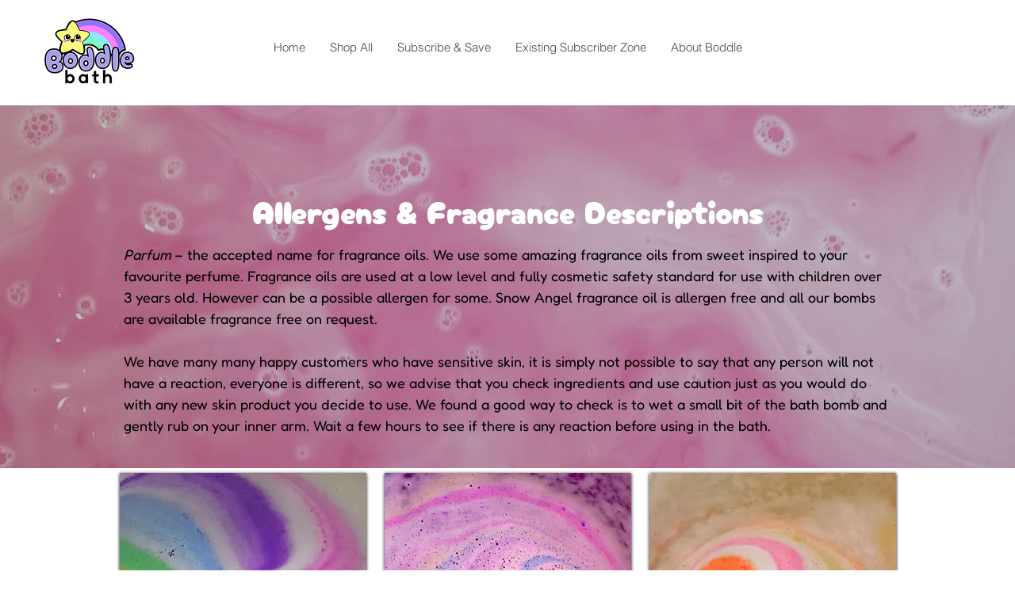

--- FILE ---
content_type: application/javascript
request_url: https://static.parastorage.com/services/wix-thunderbolt/dist/group_5.55900add.chunk.min.js
body_size: 11180
content:
(self.webpackJsonp__wix_thunderbolt_app=self.webpackJsonp__wix_thunderbolt_app||[]).push([[3660],{2656:(e,t,r)=>{"use strict";r.r(t),r.d(t,{EditorLocationSDKHandlersSymbols:()=>l.$T,name:()=>l.UU,namespace:()=>l.MF,page:()=>d});var n=r(32166),a=r(62155),o=r.n(a),i=r(77748),s=r(25874),c=r(71085),l=r(39297);const p=(0,i.Og)([n.RV,s.f,c.$1,(0,i.lq)(l.$T)],(e,t,r,n)=>({getSdkHandlers:()=>({navigateTo:t.navigateTo,navigateToSection:n?n.navigateToSection:()=>Promise.resolve(),addQueryParams:t=>{if(!e)return;const n=new URL(e.location.href);o().forEach(t,(e,t)=>{n.searchParams.set(t,e)}),r.pushUrlState(n)},removeQueryParams:t=>{if(!e)return;const n=new URL(e.location.href);o().forEach(t,e=>{n.searchParams.delete(e)}),r.pushUrlState(n)}})})),d=e=>{e(n.H9).to(p)}},6549:(e,t,r)=>{"use strict";r.r(t),r.d(t,{AppDefIds:()=>v,REGISTRATION_RESULT_STATUS_DISPLAY:()=>f,Role:()=>g,UserErrors:()=>I,UserRoles:()=>y,V1SiteMemberPrivacyStatus:()=>u,V1SiteMemberStatus:()=>m,memberNamespace:()=>p.Kb,memberNamespaceV2:()=>p.CT,name:()=>p.UU,namespace:()=>p.MF,page:()=>h});var n=r(32166),a=r(77748),o=r(19889),i=r(66397),s=r(65788),c=r(82884),l=r(63386),p=r(77603);const d=(0,a.Og)([o.Np,n.Ht,n.HW,l.i$],({login:e,promptLogin:t,promptForgotPassword:r,applySessionToken:n,getMemberDetails:a,register:o,registerToUserLogin:l,unRegisterToUserLogin:d,registerToMemberLogout:u,unRegisterToMemberLogout:g,logout:m,closeCustomAuthenticationDialogs:f,sendSetPasswordEmail:y,sendForgotPasswordMail:I,sendResetPasswordEmail:v,verifyEmail:h,resendVerificationCodeEmail:w,sendEmailVerification:P,changePassword:S,loginWithIdp:C,promptAuthPage:E,getSettings:b},T,D,U)=>({getSdkHandlers:()=>({[p.UU]:{async login(t,r,n){try{T.interactionStarted(i.sH.CODE_LOGIN);const a=await e(t,r,n);return T.interactionEnded(i.sH.CODE_LOGIN),f(!0).catch(e=>T.captureError(e,{tags:{feature:"site-members"}})),a}catch(e){throw(0,s.qi)(e)&&T.interactionEnded(i.sH.CODE_LOGIN),e}},applySessionToken:n,promptForgotPassword:r,async promptLogin(e){await D;const r=await t(e);return r?.member},async register(e,t,r){const{member:n,approvalToken:a,status:i}=await o(e,t,r?.contactInfo,r.privacyStatus||c.lS.PRIVATE,void 0,void 0,r?.recaptchaToken,void 0,r?.clientMetaData,r?.invisibleRecaptchaToken);return{status:i,approvalToken:a,user:n}},loginWithIdp:C,registerToUserLogin:l,unRegisterToUserLogin:d,registerToMemberLogout:u,unRegisterToMemberLogout:g,sendSetPasswordEmail:y,sendForgotPasswordMail:I,sendResetPasswordEmail:v,verifyEmail:h,resendVerificationCodeEmail:w,changePassword:S,sendEmailVerification:P,logout:m,getMemberDetails:a,getVisitorId:()=>U.getVisitorId(),promptAuthPage:E,getSettings:b}})}));var u,g,m,f,y,I,v;!function(e){e.PRIVATE="PRIVATE",e.COMMUNITY="COMMUNITY",e.UNDEFINED="UNDEFINED",e.PUBLIC="PUBLIC"}(u||(u={})),function(e){e.OWNER="OWNER",e.CONTRIBUTOR="CONTRIBUTOR",e.MEMBER="MEMBER",e.UNDEFINED_ROLE="UNDEFINED_ROLE"}(g||(g={})),function(e){e.APPLICANT="APPLICANT",e.BLOCKED="BLOCKED",e.UNDEFINED_STATUS="UNDEFINED_STATUS",e.OFFLINE_ONLY="OFFLINE_ONLY",e.ACTIVE="ACTIVE",e.INACTIVE="INACTIVE"}(m||(m={})),function(e){e.ACTIVE="Active",e.PENDING="Pending",e.APPLICANT="Applicant",e.UNKNOWN_STATUS="Unknown Status",e.DELETED="Deleted",e.BLOCKED="Block"}(f||(f={})),function(e){e.VISITOR="Visitor",e.MEMBER="Member",e.ADMIN="Admin"}(y||(y={})),function(e){e.NO_INSTANCE_FOUND="wix code is not enabled",e.CLOSE_DIALOG="The user closed the login dialog",e.NO_LOGGED_IN="No user is currently logged in",e.NOT_ALLOWED_IN_PREVIEW="Action not allowed in preview mode",e.AWAITING_APPROVAL="Member login request has been sent and is awaiting approval"}(I||(I={})),function(e){e.wixCode="675bbcef-18d8-41f5-800e-131ec9e08762",e.shoutOut="135c3d92-0fea-1f9d-2ba5-2a1dfb04297e"}(v||(v={}));const h=e=>{e(n.H9).to(d)}},26030:(e,t,r)=>{"use strict";r.r(t),r.d(t,{editor:()=>l,name:()=>i.U,site:()=>c});var n=r(32166),a=r(77748),o=r(20590),i=r(74192);const s=(0,a.Og)([(0,a.KT)(o.YG,i.U),n.RV],(e,t)=>({platformEnvData:()=>({componentsRegistry:{librariesTopology:e.librariesTopology,mode:t?"lazy":"eager"}})})),c=e=>{e(n.ew).to(s)},l=e=>{e(n.ew).to(s)}},36673:(e,t,r)=>{"use strict";Object.defineProperty(t,"__esModule",{value:!0}),t.default=function(e,t){e.onmessage=function(r){var a=r.data,o=(0,n.parseChannelMessage)(a),i=o.id,s={data:o.payload,origin:r.origin,lastEventId:r.lastEventId,source:r.source,ports:r.ports};t(s,function(t){e.postMessage((0,n.constructChannelMessage)(t,i))})}};var n=r(54497)},38421:(e,t,r)=>{"use strict";r.r(t),r.d(t,{site:()=>Le});var n={};r.r(n),r.d(n,{anywhereConfigEnvDataProvider:()=>ee,consentPolicyEnvDataProvider:()=>Y,documentEnvDataProvider:()=>Z,routingEnvDataProvider:()=>z,topologyEnvDataProvider:()=>X,windowEnvDataProvider:()=>J});var a=r(32166),o=r(16537),i=r(75396),s=r(34610),c=r(62155),l=r.n(c),p=r(66084),d=r(45117),u=r(77748),g=r(20590),m=r(6623),f=r(69578),y=r(10553),I=r(59427),v=r(53559),h=r(49182);var w=r(57659),P=r(26778),S=r(55363),C=r(73955),E=r(56844),b=r(62360),T=r(63035),D=r(38195),U=r(19076),O=r(37741),R=r(61839),A=r(64981),x=r(35745),M=r(98549),L=r(1025);v.NamedSignalsDefinition,w.StyleUtilsDefinition,P.FedopsLoggerDefinition,C.EnvironmentDefinition,U.TranslationsDefinition,O.InteractionsDefinition,R.SiteThemeDefinition,A.PageContextDefinition,x.TopologyDefinition,T.ConsentPolicyDefinition,E.LinkUtilsDefinition,h.SdkStateDefinition,M.RouterDefinition,L.SiteMembersDefinition,v.NamedSignalsDefinition,E.LinkUtilsDefinition,M.RouterDefinition,L.SiteMembersDefinition;const N=[b.h,D.BusinessLoggerDefinition,S.UrlDefinition,O.InteractionsDefinition],_=e=>{const t=e.reduce((e,t)=>((t.hasNonSerializablePlatformConfig||t.platformConfig)&&(e[t.definition]=t.hasNonSerializablePlatformConfig?{}:t.platformConfig),e),{});return N.forEach(e=>{t[e]||(t[e]={})}),t};function k({platformBootstrapData:e,siteFeaturesConfigs:t,currentContextId:r,currentPageId:n,platformEnvData:a,experiments:o,registeredServices:i,isBuilderComponentModel:s}){return{currentPageId:n,currentContextId:r,platformEnvData:a,sdkFactoriesSiteFeatureConfigs:l().pickBy(t,(e,t)=>t.toLowerCase().includes("wixcodesdk")),...e,...a.builderComponentsImportMapSdkUrls&&{builderComponentsImportMapSdkUrls:a.builderComponentsImportMapSdkUrls},...a.builderComponentsCompTypeSdkUrls&&{builderComponentsCompTypeSdkUrls:a.builderComponentsCompTypeSdkUrls},experiments:o,...i&&{serviceDefinitionToConfig:_(i)},isBuilderComponentModel:s}}var H=r(5074),B=r(84448);class F extends Error{constructor(e){super(e),this.name="PlatformError"}}const V=(0,u.Og)([(0,u.KT)(g.YG,s.UU),s.ZY,a.TQ,a.Ht,p.re,i.t7,m.F,(0,u.m3)(f.TZ),(0,u.m3)(a.H9),(0,u.m3)(a.ew),B.W,y.n,(0,u.lq)(f.y),(0,u.lq)(d.By),(0,u.lq)(I.IY)],(e,t,r,n,o,i,s,c,p,d,u,g,m,y,I)=>{const v=Object.assign({},...p.map(e=>e.getSdkHandlers()));async function h(e){const t=(await e.getAllImplementersOfAsync(a.H9)).map(e=>e.getSdkHandlers());return Object.assign({},...t,v)}async function w(e){const t=await Promise.all(d.map(t=>t.platformEnvData?.(e)));return Object.assign({},...t)}const{bootstrapData:P,debug:{disablePlatform:S},isBuilderComponentModel:C}=e;return w().then(e=>{const a=k({platformEnvData:e,platformBootstrapData:P,siteFeaturesConfigs:r.siteFeaturesConfigs,currentContextId:"site",currentPageId:"site",experiments:r.experiments,isBuilderComponentModel:C});t.initPlatformOnSite(a,(e,...t)=>{const r=l().get(v,e);if(!l().isFunction(r)){const t=new F("site handler does not exist in page");return n.captureError(t,{tags:{feature:"platform",handler:e},level:"info"}),void(I&&console.warn(t,e))}return r(...t)})}),{name:"platform",async appWillLoadPage({pageId:e,contextId:s}){const p=await w(e),d=p.bi.muteFedops;d||n.interactionStarted("platform");const v=Promise.all([o(s,e),o("masterPage","masterPage")]),E=v.then(async([t,r])=>{const n=[...await t.getAllImplementersOnPageOfAsync(a.ew),...await r.getAllImplementersOnPageOfAsync(a.ew)],o=await Promise.all(n.map(t=>t.platformEnvData?.(e)));return Object.assign({},...o)}).catch(e=>(n.captureError(new F("page platform env data providers could not be resolved"),{tags:{feature:"platform"},extra:{error:e}}),{})),b=v.then(async([e,t])=>({masterPageHandlers:await h(t),pageHandlers:await h(e)})).catch(e=>(n.captureError(new F("viewer handlers could not be resolved"),{tags:{feature:"platform"},extra:{error:e}}),{pageHandlers:{},masterPageHandlers:{}})),T=g["specs.thunderbolt.servicesInfra"]||C?v.then(async([e,t])=>{const r=await e.getAllImplementersOnPageOfAsync(f.TZ),n=await t.getAllImplementersOnPageOfAsync(f.TZ);return a=r.concat(n).concat(c).concat(m),[...new Map(a.map(e=>[e.definition,e])).values()];var a}).catch(e=>(n.captureError(new F("services could not be resolved"),{tags:{feature:"platform"},extra:{error:e}}),[])):Promise.resolve([]);if(S)return;const[D,U]=await Promise.all([T,E]),O=p;U.builderComponentsImportMapSdkUrls&&(O.builderComponentsImportMapSdkUrls=U.builderComponentsImportMapSdkUrls),U.builderComponentsCompTypeSdkUrls&&(O.builderComponentsCompTypeSdkUrls=U.builderComponentsCompTypeSdkUrls);const R=k({platformEnvData:O,platformBootstrapData:P,siteFeaturesConfigs:r.siteFeaturesConfigs,currentContextId:s,currentPageId:e,experiments:r.experiments,registeredServices:D,isBuilderComponentModel:C});I&&I.platform.logBootstrapMessage(s,R),n.phaseStarted("platform",{},{pageId:e,shouldReportSsrBi:!0}),await t.runPlatformOnPage(R,async(e,t,...r)=>{const a=l().last(t);if(H.p.includes(a)&&"masterPage"!==s&&!y?.isLightbox(s)&&s!==i.getCurrentRouteInfo()?.contextId)return;const{masterPageHandlers:o,pageHandlers:c}=await b,p="masterPage"===e?o:c,d=l().get(p,t);if(!l().isFunction(d)){const r=new F("handler does not exist in page");return n.captureError(r,{tags:{feature:"platform",handler:a,isLightbox:O.bi.pageData.isLightbox,isDuringNavigation:u.isDuringNavigation(),isMasterPage:"masterPage"===e},extra:{pageId:e,contextId:s,path:t.join(".")},level:"info"}),void(I&&console.warn(r,e,t))}return d(...r)}),n.phaseEnded("platform",{},{shouldReportSsrBi:!0}),d||n.interactionEnded("platform")}}});class W{setItem(e,t){l().set(this,e,String(t))}getItem(e){return l().get(this,e)}removeItem(e){l().set(this,e,void 0)}getStorage(){return this}}const q="platform_app_";function $(e){const t={},r=Object.keys(e).filter(e=>l().startsWith(e,q));for(const n of r)l().set(t,n.replace(q,""),e.getItem(n));return t}const G=(0,u.Og)([a.RV,y.n],(e,t)=>{const r=function(e){try{return e.localStorage.setItem("",""),e.localStorage.removeItem(""),!0}catch(e){return!1}}(e),n=new W,a=r?(o=e,{setItem(e,t){o.sessionStorage.setItem(e,t)},getItem:e=>o.sessionStorage.getItem(e),removeItem(e){o.sessionStorage.removeItem(e)},getStorage:()=>o.sessionStorage}):new W;var o;const i=r?function(e){return{setItem(t,r){e.localStorage.setItem(t,r)},getItem:t=>e.localStorage.getItem(t),removeItem(t){e.localStorage.removeItem(t)},getStorage:()=>e.localStorage}}(e):new W,s=new Set,c=new Set;return e.addEventListener("storage",e=>{e.newValue&&e.key&&e.key.startsWith(q)&&s.forEach(t=>t(e.key.replace(q,""),e.newValue))}),t["specs.thunderbolt.updateStorageOnBfCacheRestore"]&&e.addEventListener("pageshow",e=>{if(!e.persisted)return;const t=$(i.getStorage()),r=$(a.getStorage());for(const[e,r]of Object.entries(t))s.forEach(t=>t(e,r));for(const[e,t]of Object.entries(r))c.forEach(r=>r(e,t))}),{getSdkHandlers:()=>({storage:{memorySetItem(e,t){n.setItem(q+e,t)},sessionSetItem(e,t){a.setItem(q+e,t)},localSetItem(e,t){i.setItem(q+e,t)},registerToLocalStorageChanges:e=>(s.add(e),()=>s.delete(e)),registerToSessionStorageChanges:e=>(c.add(e),()=>c.delete(e))}}),platformEnvData:()=>({storage:{storageInitData:{local:$(i.getStorage()),session:$(a.getStorage()),memory:$(n.getStorage())}}})}});var j=r(82658),Q=r(71085),K=r(33615);const Y=(0,u.Og)([g.$0],e=>({platformEnvData:()=>({consentPolicy:{details:e.getCurrentConsentPolicy(),header:e._getConsentPolicyHeader()}})})),J=(0,u.Og)([a.RV,(0,u.KT)(g.YG,s.UU)],(e,t)=>{const r=e?(0,j.m5)(e.document?.cookie):t.bootstrapData.window.csrfToken;return{platformEnvData:()=>({window:{isSSR:(0,j.fU)(e),browserLocale:(0,j.xd)(e),csrfToken:r}})}}),Z=(0,u.Og)([a.RV],e=>({platformEnvData:()=>({document:{referrer:(0,j.eb)(e)}})})),z=(0,u.Og)([Q.wy,i.t7,(0,u.lq)(K.ProtectedPagesApiSymbol)],(e,t,r)=>({platformEnvData(){const n=t.getCurrentRouteInfo(),a=n?.dynamicRouteData,o={routingInfo:e.getLinkUtilsRoutingInfo(),pageJsonFileName:n?.pageJsonFileName||"",isLandingOnProtectedPage:t.isLandingOnProtectedPage(),protectedPages:r?.getProtectedPages()};return a&&(o.dynamicRouteData=l().pick(a,["pageData","pageHeadData","publicData"])),{router:o}}})),X=(0,u.Og)([a.TQ],({media:e})=>({platformEnvData:()=>({topology:{media:e}})})),ee=(0,u.Og)([a.TQ],({anywhereConfig:e})=>({platformEnvData:()=>({anywhereConfig:e})}));var te=r(9492),re=r(23184);const ne=(0,u.Og)([(0,u.KT)(g.YG,s.UU),a.RV,te.O$,a.TQ,Q.$1,te.lR,(0,u.lq)(d.By),B.W,y.n],(e,t,r,n,a,o,i,s,c)=>{let p=0;const{mode:d,rollout:u,fleetConfig:g}=n,m={...l().omit(r,"checkVisibility","msId"),viewerVersion:"react-native"===re.env.RENDERER_BUILD?re.env.APP_VERSION:t.thunderboltVersion,rolloutData:u,fleetConfig:g};return{platformEnvData(n){const{href:l,searchParams:u}=a.getParsedUrl(),g=u.has("suppressbi")&&"false"!==u.get("suppressbi");if(!n)return{bi:{...m,appName:o,pageData:{pageNumber:s.isFirstNavigation()?1:p},rolloutData:{},fleetConfig:{},muteFedops:d.qa||g}};const f=i?.isLightbox(n);f||p++;const y={pageNumber:p,pageId:n,pageUrl:l,isLightbox:f},I=(0,j.fU)(t)||d.qa||g,v=c["specs.thunderbolt.sendBiInlightbox"],h=d.qa||g||!v&&f;return{bi:{...e.bootstrapData.bi,...m,pageData:y,muteBi:I,muteFedops:h,appName:o,isSuccessfulSSR:r.isSuccessfulSSR}}}}}),ae=(0,u.Og)([(0,u.KT)(g.YG,s.UU),Q.$1],(e,t)=>({platformEnvData:()=>({location:{...e.bootstrapData.location,rawUrl:t.getParsedUrl().href,publicBaseUrl:e.bootstrapData.location.externalBaseUrl}})}));(0,u.Og)([(0,u.KT)(g.YG,s.UU),(0,u.KT)(g.of,s.UU),Q.$1],(e,t,r)=>({platformEnvData(){const n=t.publicBaseUrl||"http://yoursitename.wixsite.com/yoursitename",a=r.getRelativeEncodedUrl().replace(/^\.\//,"");return{location:{...e.bootstrapData.location,rawUrl:`${l().compact([n,a]).join("/")}${r.getParsedUrl().search}`,publicBaseUrl:t.publicBaseUrl}}}}));var oe=r(69264);const ie=(0,u.Og)([y.n,oe.L,a.TQ],(e,t,r)=>{const{siteAssets:n,deviceInfo:a,mode:{siteAssetsFallback:o}}=r,i={deviceInfo:a,siteAssetsClientConfig:t.getInitConfig(),fallbackStrategy:o};return{platformEnvData:()=>({siteAssets:{...n,clientInitParams:i}})}});var se=r(61521),ce=r(66225);const le=(e=[])=>{const[t,...r]=e;if(t?.nativeEvent){const e=l().omitBy(t,l().isObject);return e.nativeEvent=l().omitBy(t.nativeEvent,l().isObject),[e,...r]}return e},pe=(0,u.Og)([se.Q,ce.T,a.tP,a.gq,a.HW,B.W],(e,t,n,a,o,i)=>({getSdkHandlers:()=>({platform:{invokeCompRefFunction:async(t,r,n)=>{i.isDuringNavigation()&&await i.waitForNavigationEnd();return(await e.getCompRefById(t))[r](...n)},registerEvent(e,r,i){if(["onViewportLeave","onViewportEnter"].includes(r))return n[r](e,async(...e)=>{await o,i(...e)}),l().noop;const s=t.register(e,r,async(...e)=>{const t=le(e);await a.waitForPlatformPropsSyncToApply(),i(t)},{addCompId:!0});return()=>t.unregister(e,r,s)}},sanitizeSVG:async e=>{try{const{sanitizer:t}=await r.e(5168).then(r.bind(r,80544));return t.sanitizeSVG(e)}catch(e){return{error:e.message}}}})}));var de=r(478),ue=r(35406),ge=r(5614);const me=()=>{{const e=window.document.getElementById("WIX_ADS");if(e)return{rootMargin:`-${e.offsetHeight}px 0px 0px 0px`}}return{}},fe=(e,t)=>`${e}_${t}`,ye=(0,u.Og)([de.e,ue.Q,B.W,(0,u.lq)(d.By)],(e,t,r,n)=>{const a=[],o=[],i=new Set;let s;const c=async e=>{r.isDuringNavigation()&&await r.waitForNavigationEnd();const n=(e=>(0,ge.vP)(`#${e}, [id^="${e}__"]`))(e);return n.length?n:t.waitForComponentToRender(e)};function p({target:t,cb:r,displayedId:n,callbackUniqueId:o}){if(i.has(o))return;s=s||me();const c=new window.IntersectionObserver(t=>{t.filter(e=>e.target.id===n).forEach(t=>{const a=t.isIntersecting,o=e.isHidden(n);a&&!o&&r([{type:"viewportEnter",compId:n}])})},s);a.push(c),c.observe(t),i.add(o)}function d({target:t,cb:r,displayedId:n,callbackUniqueId:o}){if(i.has(o))return;s=s||me();let c=!0;const l=new window.IntersectionObserver(t=>{t.filter(e=>e.target.id===n).forEach(t=>{const a=t.isIntersecting,o=e.isHidden(n);a||o||c||r([{type:"viewportLeave",compId:n}]),c=!1})},s);a.push(l),l.observe(t),i.add(o)}return{name:"viewportHandlers",onViewportEnter:async function(e,r){{const n=await c(e),a=l().uniqueId("onViewportEnter_");n.forEach(e=>p({target:e,cb:r,displayedId:e.id,callbackUniqueId:fe(a,e.id)}));const i=t.registerToCompLifeCycle([e],a,(e,t,n)=>{p({target:n,cb:r,displayedId:t,callbackUniqueId:fe(a,t)})});o.push(i)}},onViewportLeave:async function(e,r){{const n=await c(e),a=l().uniqueId("onViewportLeave_");n.forEach(e=>d({target:e,cb:r,displayedId:e.id,callbackUniqueId:fe(a,e.id)}));const i=t.registerToCompLifeCycle([e],a,(e,t,n)=>{d({target:n,cb:r,displayedId:t,callbackUniqueId:fe(a,t)})});o.push(i)}},appWillLoadPage:({pageId:e})=>{n?.isLightbox(e)||(o.forEach(e=>e()),o.length=0,a.forEach(e=>e.disconnect()),a.length=0)}}}),Ie=(0,u.Og)([],()=>{const e=new Set;return{getSdkHandlers:()=>({platformUrlManager:{registerLocationOnChangeHandler:t=>(e.add(t),()=>e.delete(t))}}),onUrlChange(t){e.forEach(e=>e(t.href))}}});var ve=r(94796),he=r(87711);const we=(e,t)=>l()(e).mapValues((e,r)=>({...t.getCompStyle(r),...e})).value(),Pe=(0,u.Og)([s.ZY,de.e],(e,t)=>{const r={updateProps:t=>{e.updateProps(t)},updateStyles:r=>{const n=we(r,t);e.updateStyles(n)},updateStructure:t=>{e.updateStructure(t)}};return{stores:r,getSdkHandlers:()=>({stores:r})}});(0,u.Og)([de.e,ve.VR,he.Ji,he.oE],(e,t,r,n)=>{const a={updateProps:e=>{t.setPropsToOverride(e),r.update(e)},updateStyles:r=>{t.setStylesToOverride(r);const n=we(r,e);e.set(n)},updateStructure:e=>{n.update(e)}};return{stores:a,getSdkHandlers:()=>({stores:a})}});var Se=r(95509);const Ce=(0,u.Og)([Se.h],e=>{const t={};return{getSdkHandlers:()=>({unfinishedTasks:{add:(r,n)=>{t[r]={name:n,endPhase:e.start(`platform_${n}`)}},remove:e=>{t[e].endPhase(),delete t[e]}}}),getAll:()=>Object.entries(t).sort((e,t)=>e[0]>t[0]?1:-1).map(e=>e[1].name)}});var Ee=r(78691),be=r(45468);const Te=(0,u.Og)([Ee._w,a.HW,he.Ji,he.oE,de.e,y.n],(e,t,r,n,a,o)=>{const i={},s={},c={};let p=!1;const d=o["specs.thunderbolt.viewport_hydration_extended_react_18"];t.then(async()=>{if(d)return await(0,be.J)(),a.set(l().pickBy(c,(e,t)=>!l().isEqual(e,a.getCompStyle(t)))),void(p=!0);await(0,be.J)(),r.update(l().pickBy(i,(e,t)=>!l().isEqual(e,r.get(t)))),await(0,be.J)(),n.update(l().pickBy(s,(e,t)=>!l().isEqual(e,n.get(t)))),a.set(l().pickBy(c,(e,t)=>!l().isEqual(e,a.getCompStyle(t)))),p=!0}).catch(e=>{throw new Error(`appDidMount promise failed with error - ${e}`)});const u=e.getWarmupData("platform").then(e=>{if(e)return{props:l().merge({},...e.ssrPropsUpdates),structure:l().merge({},...e.ssrStructureUpdates),styles:l().merge({},...e.ssrStyleUpdates)}}),g=async()=>Boolean(await u&&!p);return{shouldUseManager:g,shouldWaitToRenderWithFullCompId:async e=>!await g()&&!(await u)?.props[e],async updateProps(e){l().forEach(e,(e,t)=>{i[t]={...i[t],...e}})},async updateStructure(e){l().forEach(e,(e,t)=>{s[t]={...s[t],...e}})},async updateStyles(e){l().forEach(e,(e,t)=>{c[t]={...c[t],...e}})},async appWillRenderFirstPage(){const e=await u;e&&(r.update(e.props),n.update(e.structure),a.set(e.styles))}}});var De=r(59680);const Ue=(0,u.Og)([(0,u.lq)(De.C)],e=>({platformEnvData:async()=>({mainGridAppId:await e})})),Oe=(0,u.Og)([he.Ji,a.TQ],(e,t)=>{const r={};let n=0;const a={};return{getSdkHandlers:()=>({ncm:{triggerRegisteredCb:(e,t,n,a)=>{r[e]&&(n.forEach(e=>l().set(t,e,(...t)=>{{const r=le(t);a(e,r)}})),r[e](t))},setProps:(t,o,i,s)=>{i.forEach(e=>l().set(o,e,(...t)=>{if("function"==typeof t[0]){const a=t[0],o="cb"+n++;r[o]=a,s(e,{__cbId:o})}else{const r=le(t);s(e,r)}})),a[t]=a[t]||{},a[t]=l().merge(a[t],o),e.update({[t]:a[t]})}}})}});var Re=r(9668),Ae=r(1015),xe=r(789);const Me=(0,u.Og)([s.hS,he.Ji,he.oE,de.e,a.Ht,a.kt,y.n,ue.Q,B.W,a.RV,Ae.B],(e,t,r,n,a,{platformWorkerPromise:o},i,s,c,p,d)=>{const u=i["specs.thunderbolt.viewport_hydration_extended_react_18"],g=()=>u&&c.isFirstPage()&&!window.clientSideRender;o.then(e=>e.addEventListener("error",({message:e})=>{a.captureError(new Error(e),{tags:{feature:"platform",worker:!0,dontReportIfPanoramaEnabled:!0}})})).catch(e=>{throw new Error(`platformWorkerPromise falied with error - ${e}`)});return{async initPlatformOnSite(e,t){const r=await o,{initPlatformOnSite:n}=(0,Re.LV)(r);n(e,(0,Re.BX)(async(...e)=>{const r=await t(...e);return l().isFunction(r)?(0,Re.BX)(r):r}))},async runPlatformOnPage(e,t){const r=await o,n=(0,Re.LV)(r),a=await n[Re.UD]();return(0,Re.LV)(a).runPlatformOnPage(e,(0,Re.BX)(async(...e)=>{const r=await t(...e);return l().isFunction(r)?(0,Re.BX)(r):r}))},async updateProps(r){g()?l().forEach(r,async(r,n)=>{d.getByCompId(n,p.document)||t.update({[n]:r}),s.waitForComponentToRender(await(async t=>await e.shouldWaitToRenderWithFullCompId(t)?(0,xe.vC)(t):t)(n)).then(async()=>{t.update({[n]:r})})}):await e.shouldUseManager()?await e.updateProps(r):t.update(r)},async updateStyles(t){await e.shouldUseManager()?await e.updateStyles(t):n.set(t)},async updateStructure(t){g()?l().forEach(t,async(e,t)=>{s.waitForComponentToRender(t).then(async()=>{r.update({[t]:e})})}):await e.shouldUseManager()?await e.updateStructure(t):r.update(t)}}}),{site:Le}=(Ne=Me,{site:e=>{e(a.H9,s.R).to(Ce),e(o.$.AppWillLoadPageHandler).to(V),e(a.H9,a.ew).to(G),e(a.H9).to(pe),e(a.H9).to(Oe),e(a.H9,a.Uc).to(Pe),e(a.tP,o.$.AppWillLoadPageHandler).to(ye),e(a.ew).to(ae),e(a.ew).to(ne),e(a.ew).to(ie),e(a.ew).to(Ue),e(a.H9,i.BS).to(Ie),Object.values(n).forEach(t=>{e(a.ew).to(t)}),e(s.ZY).to(Ne),e(s.hS,o.$.AppWillRenderFirstPageHandler).to(Te),e(a.kt).toConstantValue(r(11682))}});var Ne},43428:(e,t,r)=>{"use strict";r.r(t),r.d(t,{MasterPageTpaPropsCacheSymbol:()=>i.$O,PinnedExternalIdStoreSymbol:()=>i.Cx,TpaContextMappingSymbol:()=>i.XM,TpaDataCapsuleSymbol:()=>i.D0,TpaHandlersManagerSymbol:()=>i.eM,TpaSectionSymbol:()=>i.V5,TpaSrcBuilderSymbol:()=>i.FG,TpaSrcUtilitySymbol:()=>i.Ao,name:()=>i.UU,page:()=>ge,site:()=>ue});var n=r(60950),a=r(32166),o=r(16537),i=r(48556),s=r(77748),c=r(63386),l=r(20590),p=r(9492),d=r(75396),u=r(87711),g=r(62155),m=r.n(g),f=r(16638);const y=(0,s.Og)([(0,s.KT)(l.YG,i.UU)],e=>({getQueryParams({compId:t,pageId:r,tpaCompData:n,options:{extraQueryParams:a}}){const{siteRevision:o,editorOrSite:i,deviceType:s,locale:c,tpaDebugParams:l,timeZone:p,regionalLanguage:d}=e,{templateId:u,width:g,height:f,isResponsive:y}=n;return{pageId:r,compId:u||t,viewerCompId:t,siteRevision:`${o}`,viewMode:i,deviceType:s,locale:c,tz:p,regionalLanguage:d,width:!y&&m().isNumber(g)?`${g}`:null,height:!y&&m().isNumber(f)?`${f}`:null,...l,...a}}})),I=(0,s.Og)([],()=>({getQueryParams({tpaCompData:e}){const{externalId:t}=e;return{externalId:t}}})),v=(0,s.Og)([(0,s.KT)(l.YG,i.UU),c.i$,a.Ht],({widgetsClientSpecMapData:e},t,r)=>({getQueryParams({tpaCompData:n,options:a}){const o=(e[n.widgetId]||{}).appDefinitionId||a.appDefinitionId||"",i=t.getAppInstanceByAppDefId(o);if(!i){const e=new Error("Did not get app instance");e.name="TpaMissingAppInstance",r.captureError(e,{tags:{feature:"feature-tpa-commons"},extra:{appDefinitionId:o}})}return{instance:i}}})),h=(0,s.Og)([(0,s.KT)(l.YG,i.UU),a.RV],(e,t)=>({getQueryParams(){const{requestUrl:r,extras:n}=e,a=new URL(t?.location?.href||r);return{currency:n.currency,currentCurrency:a.searchParams.get("currency")||n.currency}}})),w=(0,s.Og)([p.O$],({viewerSessionId:e})=>({getQueryParams:()=>({vsi:e})})),P=(0,s.Og)([l.$0],e=>({getQueryParams(){const t=e.getCurrentConsentPolicy();var r;return{"consent-policy":(r=t).defaultPolicy&&m().every(r.policy)||!e._getConsentPolicyHeader()["consent-policy"]?void 0:decodeURIComponent(e._getConsentPolicyHeader()["consent-policy"])}}})),S=(0,s.Og)([f.A],e=>({getQueryParams:()=>({commonConfig:JSON.stringify(e.getCommonConfigForUrl())})})),C=(0,s.Og)([d.t7],e=>({getQueryParams(){const t=e.getCurrentRouteInfo()?.dynamicRouteData?.publicData,r=e.getCurrentRouteInfo()?.relativeUrl;let n=null;if(t){const e=JSON.stringify(t);n=e.length<400?e:null}return{routerData:n,currentRoute:r}}})),E=(0,s.Og)([(0,s.KT)(l.YG,i.UU),u.eZ,a.RV],(e,t,r)=>({getQueryParams({compId:n,tpaCompData:a,options:o}){const{widgetsClientSpecMapData:i,appSectionParams:s,isMobileView:c,requestUrl:l,viewMode:p,externalBaseUrl:d}=e,u={target:null,"section-url":null};if(a.widgetId){const{widgetUrl:e,mobileUrl:r}=i[a.widgetId],s=c&&r||e,l=(t.get(n)?.componentType||"").toLowerCase().endsWith("section");a.isSection&&l&&("site"===p?(u["section-url"]=`${d}/${o.tpaInnerRouteConfig.tpaPageUri}/`,u.target="_top"):(u["section-url"]=s,u.target="_self"))}return{...(()=>{if(r){const e=new URL(r?.location?.href||l).searchParams.get("appSectionParams");return JSON.parse(e||"{}")||{}}return s})(),...u}}}));var b=r(53466),T=r.n(b),D=r(77722),U=r.n(D),O=function(){function e(){}return e.verify=function(t){if(t instanceof e)return t;throw new Error("This class must extend BaseStorage!")},e.prototype.extendScope=function(e){return e},e}(),R=r(55823),A=r(49637),x=["essential","functional","analytics","advertising"];function M(e){!function(e){if(!e)return;if(-1===x.indexOf(e)){var t=x.map(function(e){return"'"+e+"'"}).join(", ");throw new Error("category must be one of "+t)}}(e);var t=function(){var e=("object"==typeof consentPolicyManager&&consentPolicyManager.getCurrentConsentPolicy&&consentPolicyManager.getCurrentConsentPolicy()||"object"==typeof Wix&&Wix.Utils&&Wix.Utils.getCurrentConsentPolicy&&Wix.Utils.getCurrentConsentPolicy()||{}).policy;return e}();if(void 0!==t&&!t[e])throw A.tt}function L(e){var t=e.split(A.sf),r=t[0],n=t[1],a=r.split(A.l2),o=a[1],i=a[2];return void 0===i?{namespace:o,key:n}:{namespace:o,scope:i,key:n}}function N(e){return JSON.parse(e)}function _(e){void 0===e&&(e=A.fS+A.l2);for(var t=[],r=0;r<localStorage.length;r++){var n=localStorage.key(r);if(n.startsWith(e)){var a=localStorage.getItem(n);t.push((0,R.__assign)((0,R.__assign)({size:n.length+a.length,originalKey:n},N(a)),L(n)))}}return t}function k(e){return!!e.expiration&&e.createdAt+1e3*e.expiration<=Date.now()}function H(e,t){return void 0===t&&(t=e.records[0]),localStorage.removeItem(t.originalKey),{records:t===e.records[0]?e.records.slice(1):e.records.filter(function(e){return e.originalKey!==t.originalKey}),requiredSpace:e.requiredSpace-t.size}}function B(e,t){return e.lastUsed-t.lastUsed}function F(e){return e.records.length>0&&e.requiredSpace>0}function V(e){var t={records:_(),requiredSpace:e};!function(e){for(e.records.sort(B);F(e);)e=H(e)}(t=function(e){return e.records.filter(function(e){return k(e)}).forEach(function(t){return e=H(e,t)}),e}(t))}var W=function(e){function t(){return null!==e&&e.apply(this,arguments)||this}return(0,R.__extends)(t,e),t.prototype.setItem=function(e,t,r){return(0,R.__awaiter)(this,void 0,void 0,function(){var n,a;return(0,R.__generator)(this,function(o){n=q(e,r),a=G(t,r),r.category&&M(r.category);try{localStorage.setItem(n,a)}catch(e){V(n.length+a.length),localStorage.setItem(n,a)}return[2]})})},t.prototype.getItem=function(e,t){var r,n=q(e,t);try{r=localStorage.getItem(n)}catch(e){return Promise.reject(A.mV)}return(r=r&&N(r))&&!k(r)?(function(e,t){var r=t.expiration,n=t.createdAt;localStorage.setItem(e,G(t.value,{expiration:r,createdAt:n}))}(n,r),Promise.resolve(r.value)):Promise.reject(A.p2)},t.prototype.removeItem=function(e,t){return e=q(e,t),localStorage.removeItem(e),Promise.resolve()},t.prototype.getAllItems=function(e){var t=$(e),r={};return _(t).forEach(function(e){k(e)||(r[e.key]=e.value)}),Promise.resolve(r)},t}(O);function q(e,t){return $(t)+e}function $(e){return[A.fS,e.namespace,(t=e.scope,"string"==typeof t?t:JSON.stringify(t))].filter(function(e){return e}).join(A.l2)+A.sf;var t}function G(e,t){var r={lastUsed:Date.now(),createdAt:t.createdAt||Date.now(),expiration:t.expiration,value:e};return JSON.stringify(r)}var j=function(){function e(e){void 0===e&&(e=new W),this.storageStrategy=O.verify(e)}return e.prototype.start=function(e,t){if(!e||"function"!=typeof e)throw new Error("start function must get a verifier function as a first argument");if(t&&"function"!=typeof t)throw new Error("the interceptor must be a function");var r=O.verify(this.storageStrategy);this.stopListener=U()("data-capsule",function(n,a){if("string"!=typeof n.data)return;var o=T()(n.data,"|",3),i=o[0],s=o[1],c=o[2],l=function(e,t){if("resolve"===e){var r=[e,JSON.stringify({data:t})].join("|");return a(r)}var n=[e,t].join("|");return a(n)};if(!e(n.source,n.origin,i))return l("reject","message was not authorized");var p=r[s].bind(r),d=JSON.parse(c).data,u=d[d.length-1],g=t?t(u,n.source,n.origin,i):u;return d[d.length-1]=g,p.apply(void 0,d).then(function(e){return l("resolve",e)}).catch(function(e){return l("reject",e.message||e)})})},e.prototype.stop=function(){this.stopListener&&this.stopListener()},e}();const Q=(0,s.Og)([(0,s.KT)(l.YG,i.UU)],({metaSiteId:e})=>{const t={},r=(e,r,n)=>t[n],n=(r,n,a,o)=>(r.namespace=t[o],r.scope=e,r),a=m().once(async()=>{(new j).start(r,n)});return{registerToDataCapsule(e,r){a(),t[e]=r},unregister(e){delete t[e]}}}),K=(0,s.Og)([],()=>{const e={},t={};return{registerTpasForContext({contextId:t,pageId:r},n){n.forEach(n=>{e[n]={contextId:t,pageId:r}})},getTpaComponentPageInfo:t=>e[t],registerTpaTemplateId(e,r){t[e]=r},getTpaComponentIdFromTemplate:e=>t[e],unregisterTpa(t){delete e[t]}}});var Y=r(10553),J=r(17856);const Z=(0,s.Og)([(0,s.KT)(l.YG,i.UU),a.RV,(0,s.m3)(n._t),Y.n,a.Ht],({widgetsClientSpecMapData:e,externalBaseUrl:t,requestUrl:r},n,a,o)=>{const i=o["specs.thunderbolt.deprecateAppId"];return{buildSrc(o,s,c,l,p={}){const d=e[c.widgetId]||{},u=m().merge({tpaInnerRouteConfig:null,extraQueryParams:{},appDefinitionId:""},p),g={compId:o,pageId:s,tpaCompData:c,options:u},f=m().assign({},...a.map(e=>e.getQueryParams(g))),y=u.tpaInnerRouteConfig?((e,a)=>{const o=i?Boolean(a.tpaPageUri&&d.appDefinitionId&&d.appDefinitionId===a.appDefinitionId):Boolean(a.tpaPageUri&&!m().isNil(d.applicationId)&&d.applicationId===a.tpaApplicationId),[s]=(n?.location.href||r).replace(t,"").split("?"),[c,l]=decodeURIComponent(s).split("?"),p=o&&(0,J.h)(c,a.tpaPageUri);return p&&d.appPage?.defaultPage&&p.unshift(d.appPage.defaultPage),p?((e,t,r)=>{if(0===e.length)return t;const n=e.join("/"),a=new URL(t);a.pathname+=`/${n}`,r&&new URLSearchParams(r).forEach((e,t)=>a.searchParams.append(t,e));return a.href})(p,e,l):e})(l,u.tpaInnerRouteConfig):l;let I;try{I=new URL(y)}catch(e){return""}return m().entries(f).forEach(([e,t])=>{m().isNil(t)||I.searchParams.set(e,t)}),I.href}}}),z=(0,s.Og)([],()=>{const e={},t={};return{registerTpaSection(r,n){e[r]=n,t[n.appDefinitionId]=r},unregisterTpaSection(r){const n=e[r],a=n?.appDefinitionId;delete e[r],a&&delete t[a]},getTpaSectionByAppDefinitionId(r){const n=t[r];return e[n]}}});var X=r(98567),ee=r(94694),te=r(66084),re=r(53284),ne=r(59427);const ae=["getWixUpgradeUrl","stylesReady","getViewModeInternal","setHelpArticle"];var oe=r(45117);const ie=(0,s.Og)([re.Z,te.w5,te.Nc,i.XM,u.eZ,d.t7,X.n,Y.n,(0,s.lq)(oe.By),(0,s.lq)(a.Ht),(0,s.lq)(ne.IY)],(e,t,r,a,o,s,c,l,p,d,u)=>{const g=async({contextId:e,pageId:t})=>c.loadFeature("tpa",i.eM,{pageId:t,contextId:e}),m=({compId:e})=>{if(!e)return;const t=a.getTpaComponentPageInfo(e);if(!t||!t.contextId){const t=o.getContextIdOfCompId(e);if(t)return{contextId:t,pageId:t}}return t};return{getMessageSourceContainerId:m,appDidMount(){e.addWindowMessageHandler({canHandleEvent(e){return!!(e.source&&(t=(0,ee.v)(e),t&&["TPA","TPA2"].includes(t.intent)));var t},async handleEvent(e){const t=(0,ee.v)(e),{type:o,callId:i}=t,l=a.getTpaComponentIdFromTemplate(t.compId)??t.compId,f={...t,compId:l};if(ae.includes(o))return;let y=m(f);const I=y&&y.contextId?y.contextId:null,v=e.origin;u&&u.tpa.addMessage({message:f,compId:l,contextId:I,origin:v});const h=s.getCurrentRouteInfo()?.contextId,w=p?.getCurrentLightboxId(),P=await(async(e,t)=>{if(e){let r;return r=await c.loadFeature("tpa",n.ir,{pageId:e.pageId,contextId:e.contextId}),r?r?.getOpenedPopups()?.[t]?.isPersistent:(d?.captureError(new Error("feature tpa not loaded"),{tags:{feature:"tpa",isDynamicLoaded:!0},extra:{pageInfo:e,compId:t}}),!1)}return!1})(y,l);if(!I)return;if(!r.isContainerExistsForContext(I)){if(!P)return void console.warn(`Ignored TPA message to a destroyed page ${I} from TPA ${l} [${o}]`);y={contextId:"destroyed",pageId:"destroyed"}}if("masterPage"!==I&&!P&&I!==h&&I!==w)return void console.error("TPA handler message caller does not belong to any page",{type:o,callId:i,compId:l});let S;if(P&&"destroyed"===y?.contextId)try{S=await g({contextId:h,pageId:h})}catch(e){throw new Error("Persistent popup context is destroyed and no current context available to handle the message")}else S=await g(y);S.handleMessage({source:e.source,origin:v,message:f}).catch(e=>{console.error("HandleTpaMessageError",o,I,l,e),d?.captureError(e,{tags:{feature:"tpa",handlerName:o},extra:{handlerName:o,compId:l}})})}})}}}),se=(0,s.Og)([u.Ji,d.t7],(e,t)=>{const r={};return{cacheProps(t,n){const a=m().omitBy(n||e.get(t),m().isFunction);r[t]=m().isEmpty(a)?null:a},getCachedProps(e){const n=r[e];if(n)return m().isEqual(t.getCurrentRouteInfo()?.dynamicRouteData?.publicData,t.getPreviousRouterInfo()?.dynamicRouteData?.publicData)||delete n.src,n}}});var ce=r(39218),le=r(77212),pe=r(21344);const de=(0,s.Og)([(0,s.KT)(l.wk,i.UU),(0,s.lq)(a.kt),a.TQ,ce.Is,d.t7],(e,t,{siteAssets:r,mode:{debug:n}},a,o)=>{const{promise:i,resolver:s}=(0,le.Q)(),c="masterPage"===a;c||e.update(()=>({...e.get(),[a]:{publicApiTPAHandlerState:{resolvePublicApiGetter:s,waitForAppsToRegister:i}}}));const l=()=>c?o.getCurrentRouteInfo()?.pageId??a:a;return{pageWillUnmount(){e.update(()=>({...e.get(),[a]:{publicApiTPAHandlerState:null}}))},getTpaHandlers:()=>({waitForWixCodeWorkerToBeReady:()=>{const a=l(),o=e.get()[a].publicApiTPAHandlerState;if(o.wixCodeWorkerReadyPromise)return o.wixCodeWorkerReadyPromise;const i=(async()=>{n&&console.warn("getPublicApi() has high performance overhead as we download and execute all apps on site. consider mitigating this by e.g migrating to Wix Blocks or OOI.");const a=l(),[o,i,s]=await Promise.all([(0,pe.pQ)(r.clientTopology.moduleRepoUrl),t.platformWorkerPromise,e.get()[a].publicApiTPAHandlerState.waitForAppsToRegister]),c=await s();if(!c.length){const e="getPublicApi() rejected since there are no platform apps on page";throw n&&console.warn(e),new Error(e)}return await Promise.all(c.map(e=>o.api.request(e,{target:i}).then(t=>{o.api.set(e,t)}))),{}})();return e.update(()=>({...e.get(),[a]:{publicApiTPAHandlerState:{...o,wixCodeWorkerReadyPromise:i}}})),i}}),getSdkHandlers:()=>({publicApiTpa:{registerPublicApiGetter:t=>{const r=e.get();r&&r[a]&&r[a].publicApiTPAHandlerState&&r[a].publicApiTPAHandlerState?.resolvePublicApiGetter&&r[a].publicApiTPAHandlerState?.resolvePublicApiGetter(t)}}})}}),ue=e=>{(e=>{e(i.$O).to(se),e(o.$.AppDidMountHandler,n.P).to(ie),e(i.XM).to(K),e(i.FG).to(Z),e(i.V5).to(z),e(n._t).to(y),e(n._t).to(v),e(n._t).to(h),e(n._t).to(S),e(n._t).to(C),e(n._t).to(E)})(e),e(n._t).to(P),e(n._t).to(I),e(n._t).to(w),e(i.D0).to(Q)},ge=e=>{e(n.dQ,a.H9,o.$.PageWillUnmountHandler).to(de)}},53466:e=>{"use strict";e.exports=function(e,t,r){var n=e.split(t,r);if(n.length===r){var a=0;a="string"==typeof t?n.join(t).length:n.reduce(function(n,a,o){var i=0;return o+1<r&&(i=e.slice(n).match(t).shift().length),n+a.length+i},0),n[r-1]+=e.slice(a)}return n}},54497:(e,t,r)=>{"use strict";Object.defineProperty(t,"__esModule",{value:!0}),t.parseConnectionMessage=t.constructConnectionMessage=t.parseChannelMessage=t.constructChannelMessage=void 0;var n=r(69549);t.constructChannelMessage=function(e,t){return t?t+n.messageDelimiter+e:e},t.parseChannelMessage=function(e){var t=e.indexOf(n.messageDelimiter);return-1===t?{id:null,payload:e}:{id:e.slice(0,t),payload:e.slice(t+1)}},t.constructConnectionMessage=function(e){return n.connectionRequestMsg+n.messageDelimiter+e},t.parseConnectionMessage=function(e){var t=e.indexOf(n.messageDelimiter);if(-1===t||e.slice(0,t)!==n.connectionRequestMsg)throw new Error("Invalid connection message");return e.slice(t+1)}},77722:(e,t,r)=>{e.exports=r(92313)},92313:(e,t,r)=>{"use strict";var n,a=r(69549),o=r(54497),i=r(36673),s=(n=i)&&n.__esModule?n:{default:n};var c=function(){};e.exports=function(e){var t=arguments.length>1&&void 0!==arguments[1]?arguments[1]:c;if(!e||"string"!=typeof e)throw new Error("listener function expects to recieve a scope<string> as a first argument");var r=function(r){if(function(e,t){try{return(0,o.parseConnectionMessage)(e)===t}catch(e){return!1}}(r.data,e)){var n=function(e){try{return e.ports[0]}catch(e){}}(r);n&&(!function(e){e.postMessage(a.connectionSuccessMsg)}(n),(0,s.default)(n,t))}};return window.addEventListener("message",r),function(){return window.removeEventListener("message",r)}}},98039:(e,t,r)=>{"use strict";r.r(t),r.d(t,{name:()=>c.U,site:()=>p});var n=r(79435),a=r(77748),o=r(87711),i=r(20590),s=r(98323),c=r(9018);const l=(0,a.Og)([o.eZ,o.Ji,s.j,(0,a.KT)(i._K,c.U)],(e,t,r,a)=>{const{translations:o}=a;return{open(a){r.enableCyclicTabbing(n.V),t.update({[n.V]:{translations:o,...a}}),e.addComponentToDynamicStructure(n.V,{componentType:"CaptchaDialog",components:[]})},close(){r.disableCyclicTabbing(n.V),e.removeComponentFromDynamicStructure(n.V)}}}),p=e=>{e(n.Z).to(l)}}}]);
//# sourceMappingURL=https://static.parastorage.com/services/wix-thunderbolt/dist/group_5.55900add.chunk.min.js.map

--- FILE ---
content_type: application/javascript
request_url: https://static.parastorage.com/services/wix-thunderbolt/dist/group_9.46a1208f.chunk.min.js
body_size: 12843
content:
(self.webpackJsonp__wix_thunderbolt_app=self.webpackJsonp__wix_thunderbolt_app||[]).push([[1232],{10145:(e,t)=>{!function(e){"use strict";e.stringify=function e(t){function i(e){return/[^\w-.]/.test(e)?e.replace(/[^\w-.]/g,function(e){return"$"===e?"!":(e=e.charCodeAt(0))<256?"*"+("00"+e.toString(16)).slice(-2):"**"+("0000"+e.toString(16)).slice(-4)}):e}var a;switch(typeof t){case"number":return isFinite(t)?"~"+t:"~null";case"boolean":return"~"+t;case"string":return"~'"+i(t);case"object":if(!t)return"~null";if(a=[],Array.isArray(t)){for(var o=0;o<t.length;o++)a[o]=e(t[o])||"~null";return"~("+(a.join("")||"~")+")"}for(var s in t)if(t.hasOwnProperty(s)){var n=e(t[s]);n&&a.push(i(s)+n)}return"~("+a.join("~")+")";default:return}};var t={true:!0,false:!1,null:null};e.parse=function(e){if(!e)return e;e=e.replace(/%(25)*27/g,"'");var i=0,a=e.length;function o(t){if(e.charAt(i)!==t)throw new Error("bad JSURL syntax: expected "+t+", got "+(e&&e.charAt(i)));i++}function s(){for(var t,o=i,s="";i<a&&"~"!==(t=e.charAt(i))&&")"!==t;)switch(t){case"*":o<i&&(s+=e.substring(o,i)),"*"===e.charAt(i+1)?(s+=String.fromCharCode(parseInt(e.substring(i+2,i+6),16)),o=i+=6):(s+=String.fromCharCode(parseInt(e.substring(i+1,i+3),16)),o=i+=3);break;case"!":o<i&&(s+=e.substring(o,i)),s+="$",o=++i;break;default:i++}return s+e.substring(o,i)}return function n(){var r,c,l;switch(o("~"),c=e.charAt(i)){case"(":if(i++,"~"===e.charAt(i))if(r=[],")"===e.charAt(i+1))i++;else do{r.push(n())}while("~"===e.charAt(i));else if(r={},")"!==e.charAt(i))do{r[s()]=n()}while("~"===e.charAt(i)&&++i);o(")");break;case"'":i++,r=s();break;default:for(l=i++;i<a&&/[^)~]/.test(e.charAt(i));)i++;var d=e.substring(l,i);if(/[\d\-]/.test(c))r=parseFloat(d);else if(void 0===(r=t[d]))throw new Error("bad value keyword: "+d)}return r}()},e.tryParse=function(t,i){try{return e.parse(t)}catch(e){return i}}}(t)},45189:(e,t,i)=>{e.exports=i(10145)},72610:(e,t,i)=>{"use strict";i.r(t),i.d(t,{AUTH_RESULT_REASON:()=>y.qd,BIEvents:()=>U,INTERACTIONS:()=>y.sH,PrivacyStatus:()=>Ce.lS,PrivacyStatusStatus:()=>I,Role:()=>N,SMPopupsSymbol:()=>v.sg,SiteMembersApiSymbol:()=>v.Np,Status:()=>R,TpaPage:()=>O,getCaptchaSettings:()=>T.YG,isLoginAcceptableError:()=>T.qi,isSignupAcceptableError:()=>T.NU,memberDetailsFromDTO:()=>T.Yv,page:()=>et,site:()=>Ze});var a=i(77748),o=i(20590),s=i(32777),n=i(32166),r=i(87711),c=i(6623),l=i(9492),d=i(75396),u=i(10553),g=i(79435),m=i(39063),p=i(82658),h=i(46745),S=i(63386),E=i(71085),w=i(73896),P=i(45117),C=i(45156),b=i(45189),f=i.n(b);var D=i(62155),y=i(66397),v=i(19889);class _{constructor(e,t,i,a,o,s){this.propsStore=e,this.structureApi=t,this.siteScrollBlocker=i,this.browserWindow=a,this.cyclicTabbing=o,this.isBuilderComponentModel=s,this.prevCompIds=[]}async displayDialog(e,t,i,a){(0,p.fU)(this.browserWindow)||(this.activeElementBeforeShowDialog=this.browserWindow.document.activeElement);const o=(0,D.uniqueId)(v.RG);this.propsStore.update({[o]:{...t,...i,isBuilderComponentModel:this.isBuilderComponentModel}}),this.currentCompId&&this.cyclicTabbing.disableCyclicTabbing(this.currentCompId),this.cyclicTabbing.enableCyclicTabbing(o),await this.structureApi.addComponentToDynamicStructure(o,{componentType:e,components:[]}),this.currentCompId&&(a?this.prevCompIds.push(this.currentCompId):(this.structureApi.removeComponentFromDynamicStructure(this.currentCompId),this.siteScrollBlocker.setSiteScrollingBlocked(!1,this.currentCompId))),this.siteScrollBlocker.setSiteScrollingBlocked(!0,o),this.currentCompId=o}hideDialog(e){if(this.currentCompId){if(this.removeComponentFromDynamicStructure(this.currentCompId),e)for(;this.prevCompIds.length>0;)this.removeComponentFromDynamicStructure(this.prevCompIds.pop());this.currentCompId=this.prevCompIds.pop()}(0,p.fU)(this.browserWindow)||(this.activeElementBeforeShowDialog?.focus(),this.activeElementBeforeShowDialog=null)}removeComponentFromDynamicStructure(e){this.structureApi.removeComponentFromDynamicStructure(e),this.siteScrollBlocker.setSiteScrollingBlocked(!1,e),this.cyclicTabbing.disableCyclicTabbing(e)}}const A={get:(e,t,i,a,o,s)=>new _(e,t,i,a,o,s)};var I,R,N,O;!function(e){e.UNKNOWN="UNKNOWN",e.PRIVATE="PRIVATE",e.PUBLIC="PUBLIC"}(I||(I={})),function(e){e.UNKNOWN="UNKNOWN",e.PENDING="PENDING",e.APPROVED="APPROVED",e.BLOCKED="BLOCKED",e.OFFLINE="OFFLINE"}(R||(R={})),function(e){e.UNDEFINED_ROLE="UNDEFINED_ROLE",e.MEMBER="MEMBER",e.OWNER="OWNER",e.CONTRIBUTOR="CONTRIBUTOR"}(N||(N={})),function(e){e.EXPIRED_RESET_LINK="EXPIRED_RESET_LINK",e.ADMIN_APPROVAL="ADMIN_APPROVAL",e.NO_PERMISSIONS="NO_PERMISSIONS",e.LOGIN="LOGIN",e.FORGOT_PASSWORD="FORGOT_PASSWORD",e.RESET_PASSWORD="RESET_PASSWORD",e.EMAIL_CONFIRMATION="EMAIL_CONFIRMATION"}(O||(O={}));var T=i(65788),L=i(8145),k=i(98323);const U=({sessionManager:e,businessLogger:t,wixBiSession:i,viewMode:a,language:o})=>{const s=(t,s)=>({biToken:i.msId,context:t,ts:M(i),viewmode:a,visitor_id:e.getVisitorId(),site_member_id:e.getSiteMemberId(),vsi:i.viewerSessionId,site_settings_lng:o.siteLanguage,browser_lng:o.userLanguage,lng_mismatch:o.siteLanguage!==o.userLanguage,layout:s});return{loginOrSignUpDialogLoaded:(e,i="fullscreen")=>{t.logger.log({src:5,evid:658,...s(e,i)},{endpoint:"site-members"})},closingDialog:(e,i="fullscreen")=>{t.logger.log({src:5,evid:602,form_type:"default",...s(e,i)},{endpoint:"site-members"})},emailAuthSubmitClicked:(e,i)=>{t.logger.log({src:5,evid:603,form_type:"default",...s(e,i)},{endpoint:"site-members"})},siteMembersFeatureLoaded:()=>{t.logger.log({src:5,evid:698,...s()},{endpoint:"site-members"})},siteMembersSdkFeatureLoaded:()=>{t.logger.log({src:5,evid:699,...s()},{endpoint:"site-members"})},siteMembersEmailConfirmationNewMembersModalLoad:()=>{t.logger.log({src:5,evid:1809,...s()},{endpoint:"site-members"})},siteMembersEmailConfirmationSendCodeClick:()=>{t.logger.log({src:5,evid:1810,...s()},{endpoint:"site-members"})},siteMembersEmailConfirmationOnResendCodeClick:()=>{t.logger.log({src:5,evid:1811,...s()},{endpoint:"site-members"})},cachePrediction:()=>{t.logger.log({src:5,evid:1726,...s()},{endpoint:"site-members"})}}},M=e=>{const t=e.initialTimestamp||0;return Date.now()-t};var V,B,F,$,q,W,x,G=i(4387),H=i(73699),j={},K={memberPrivacySettings:"_memberPrivacySettings"},J={updatedDate:"google.protobuf.Timestamp"};function z(e){return(0,G.O2)(Object.assign(e,{domainToMappings:{"editor.wixapps.net":[{srcPath:"/_api/members/v1/privacy-settings",destPath:"/v1/privacy-settings"}],"api._api_base_domain_":[{srcPath:"/members/v1/privacy-settings",destPath:""}],"manage._base_domain_":[{srcPath:"/_api/members/v1/privacy-settings",destPath:"/v1/privacy-settings"}],"editor._base_domain_":[{srcPath:"/_api/members/v1/privacy-settings",destPath:"/v1/privacy-settings"}],"blocks._base_domain_":[{srcPath:"/_api/members/v1/privacy-settings",destPath:"/v1/privacy-settings"}],"create.editorx":[{srcPath:"/_api/members/v1/privacy-settings",destPath:"/v1/privacy-settings"}],"www.wixapis.com":[{srcPath:"/members/v1/privacy-settings",destPath:"/v1/privacy-settings"}],_:[{srcPath:"/_api/members/v1/privacy-settings",destPath:"/v1/privacy-settings"}],"www._base_domain_":[{srcPath:"/_api/members/v1/privacy-settings",destPath:"/v1/privacy-settings"}],"*.dev.wix-code.com":[{srcPath:"/_api/members/v1/privacy-settings",destPath:"/v1/privacy-settings"}],"bo._base_domain_":[{srcPath:"/_api/members/v1/privacy-settings",destPath:"/v1/privacy-settings"}],"wixbo.ai":[{srcPath:"/_api/members/v1/privacy-settings",destPath:"/v1/privacy-settings"}],"apps._base_domain_":[{srcPath:"/_api/members/v1/privacy-settings",destPath:"/v1/privacy-settings"}]}}))}!function(e){e.UNKNOWN="UNKNOWN",e.VISIBLE_TO_MEMBERS_ONLY="VISIBLE_TO_MEMBERS_ONLY",e.VISIBLE_TO_ALL="VISIBLE_TO_ALL"}(V||(V={})),function(e){e.UNKNOWN="UNKNOWN",e.NO_ONE="NO_ONE",e.ANYONE="ANYONE"}(B||(B={})),function(e){e.UNKNOWN="UNKNOWN",e.ENABLED="ENABLED",e.DISABLED="DISABLED",e.PENDING="PENDING",e.DEMO="DEMO"}(F||(F={})),function(e){e.OTHER="OTHER",e.FROM_TEMPLATE="FROM_TEMPLATE",e.DUPLICATE_BY_SITE_TRANSFER="DUPLICATE_BY_SITE_TRANSFER",e.DUPLICATE="DUPLICATE",e.OLD_SITE_TRANSFER="OLD_SITE_TRANSFER",e.FLASH="FLASH"}($||($={})),function(e){e.UNKNOWN_NAMESPACE="UNKNOWN_NAMESPACE",e.WIX="WIX",e.SHOUT_OUT="SHOUT_OUT",e.ALBUMS="ALBUMS",e.WIX_STORES_TEST_DRIVE="WIX_STORES_TEST_DRIVE",e.HOTELS="HOTELS",e.CLUBS="CLUBS",e.ONBOARDING_DRAFT="ONBOARDING_DRAFT",e.DEV_SITE="DEV_SITE",e.LOGOS="LOGOS",e.VIDEO_MAKER="VIDEO_MAKER",e.PARTNER_DASHBOARD="PARTNER_DASHBOARD",e.DEV_CENTER_COMPANY="DEV_CENTER_COMPANY",e.HTML_DRAFT="HTML_DRAFT",e.SITELESS_BUSINESS="SITELESS_BUSINESS",e.CREATOR_ECONOMY="CREATOR_ECONOMY",e.DASHBOARD_FIRST="DASHBOARD_FIRST",e.ANYWHERE="ANYWHERE",e.HEADLESS="HEADLESS",e.ACCOUNT_MASTER_CMS="ACCOUNT_MASTER_CMS",e.RISE="RISE",e.BRANDED_FIRST="BRANDED_FIRST"}(q||(q={})),function(e){e.UNKNOWN="UNKNOWN",e.TRASH="TRASH",e.DELETED="DELETED",e.PENDING_PURGE="PENDING_PURGE"}(W||(W={})),function(e){e.UNKNOWN="UNKNOWN",e.ANONYMOUS_VISITOR="ANONYMOUS_VISITOR",e.MEMBER="MEMBER",e.WIX_USER="WIX_USER",e.APP="APP"}(x||(x={}));const Y=e=>{const t=e.joinCommunityCheckedByDefault??!0,i=e.privacyNoteType??"CHECKBOX";return t?i:"CHECKBOX"},X=e=>"NOTE"===Y(e)||(e.joinCommunityCheckedByDefault??!0),Q=async(e,t,i)=>{const a=i?{baseURL:i}:void 0,{data:o}=await e.request(function(e){var t=(0,H.d)(j,{}),i=t.toJSON,a=t.fromJSON,o=(0,H.d)(K,{_memberPrivacySettings:J}).fromJSON;function s(t){var a=t.host,s=i(e);return{entityFqdn:"wix.members.v1.member_privacy_settings",method:"GET",methodFqn:"com.wixpress.members.memberprivacysettings.MemberPrivacySettingsService.GetMemberPrivacySettings",url:z({protoPath:"/v1/privacy-settings",data:s,host:a}),params:(0,G.bU)(s),transformResponse:o}}return s.fromReq=a,s.__isAmbassador=!0,s}({}),{signedInstance:t,...a});return o.memberPrivacySettings},Z={[R.APPROVED]:"ACTIVE",[R.PENDING]:"PENDING"},ee=({member:e,role:t})=>{return{id:e?.id??"",contactId:e?.contactId??"",loginEmail:e?.loginEmail??"",imageUrl:e?.profile?.photo?.url??"",nickname:e?.profile?.nickname??"",profilePrivacyStatus:e?.privacyStatus??"",slug:e?.profile?.slug??"",status:(a=e?.status,a?Z[a]??"APPLICANT":"APPLICANT"),creationDate:e?.createdDate??"",lastUpdateDate:e?.updatedDate??"",lastLoginDate:e?.lastLoginDate??"",emailVerified:e?.loginEmailVerified??!1,role:t??"MEMBER",owner:t===N.OWNER,firstName:e?.contact?.firstName??"",lastName:e?.contact?.lastName??"",memberName:(i=e?.contact,`${i?.firstName??""} ${i?.lastName??""}`.trim()),groups:void 0,emails:void 0,phones:void 0,addresses:void 0,labels:void 0,customFields:void 0};var i,a};var te=i(65064),ie={numValue:"DOUBLE",dateValue:"google.protobuf.Timestamp",listValue:"_commonListValue",mapValue:"_commonMapValue"},ae={value:"_commonCustomValue"},oe={value:"Map#_commonCustomValue"},se={value:"_customValue"},ne={numValue:"DOUBLE",dateValue:"google.protobuf.Timestamp",listValue:"_listValue",mapValue:"_mapValue"},re={createdDate:"google.protobuf.Timestamp",updatedDate:"google.protobuf.Timestamp",identityProfile:"_identityProfile"},ce={customFields:"_customField"},le={value:"_customValue"},de={},ue={},ge={value:"Map#_customValue"},me={body:"BYTES"},pe={profile:"_identityProfile"},he={identity:"_identity",additionalData:"Map#_commonCustomValue"};function Se(e){return(0,G.O2)(Object.assign(e,{domainToMappings:{_:[{srcPath:"/_api/iam/authentication",destPath:""}],"users._base_domain_":[{srcPath:"/iam/wix/google",destPath:"/v1/sso/callback/root/0e6a50f5-b523-4e29-990d-f37fa2ffdd69"},{srcPath:"/authentication",destPath:""}],"www.wixapis.com":[{srcPath:"/_api/iam/authentication",destPath:""}],"bo._base_domain_":[{srcPath:"/_api/iam/authentication",destPath:""}],"wixbo.ai":[{srcPath:"/_api/iam/authentication",destPath:""}],"dev._base_domain_":[{srcPath:"/_api/iam/authentication",destPath:""}],"manage._base_domain_":[{srcPath:"/_api/authentication",destPath:""}],"www._base_domain_":[{srcPath:"/_api/iam/authentication",destPath:""}]}}))}var Ee={},we={body:"BYTES"};function Pe(e){return(0,G.O2)(Object.assign(e,{domainToMappings:{"manage._base_domain_":[{srcPath:"/_api/cookie",destPath:""}],_:[{srcPath:"/_api/iam/cookie",destPath:""}],"bo._base_domain_":[{srcPath:"/_api/iam/cookie",destPath:""}],"wixbo.ai":[{srcPath:"/_api/iam/cookie",destPath:""}],"www._base_domain_":[{srcPath:"/_api/iam/cookie",destPath:""}],"dev._base_domain_":[{srcPath:"/_api/iam/cookie",destPath:""}]}}))}var Ce=i(82884),be={numValue:"DOUBLE",dateValue:"google.protobuf.Timestamp",listValue:"_commonListValue",mapValue:"_commonMapValue"},fe={value:"_commonCustomValue"},De={value:"Map#_commonCustomValue"},ye={value:"_customValue"},ve={numValue:"DOUBLE",dateValue:"google.protobuf.Timestamp",listValue:"_listValue",mapValue:"_mapValue"},_e={createdDate:"google.protobuf.Timestamp",updatedDate:"google.protobuf.Timestamp",identityProfile:"_identityProfile"},Ae={customFields:"_customField"},Ie={value:"_customValue"},Re={value:"Map#_customValue"},Ne={identity:"_identity",additionalData:"Map#_commonCustomValue"},Oe={};function Te(e){return(0,G.O2)(Object.assign(e,{domainToMappings:{"www.wixapis.com":[{srcPath:"/_api/iam/verification",destPath:""}],_:[{srcPath:"/_api/iam/verification",destPath:""}],"www._base_domain_":[{srcPath:"/_api/iam/verification",destPath:""}]}}))}function Le(e){var t=(0,H.d)(Oe,{}),i=t.toJSON,a=t.fromJSON,o=(0,H.d)(Ne,{_commonCustomValue:be,_commonListValue:fe,_commonMapValue:De,_customField:ye,_customValue:ve,_identity:_e,_identityProfile:Ae,_listValue:Ie,_mapValue:Re}).fromJSON;function s(t){var a=t.host,s=i(e);return{entityFqdn:"wix.iam.verification.v1.start_response",method:"POST",methodFqn:"wix.iam.verification.v1.VerificationService.VerifyDuringAuthentication",url:Te({protoPath:"/v1/auth/verify",data:s,host:a}),data:s,transformResponse:o}}return s.fromReq=a,s.__isAmbassador=!0,s}var ke=i(93425);const Ue=e=>new Promise(async(t,i)=>{const a=window.crypto.randomUUID(),o=await window.crypto.subtle.generateKey({name:"AES-GCM",length:256},!0,["encrypt","decrypt"]),s=Me(new Uint8Array(await window.crypto.subtle.exportKey("raw",o))),n=new BroadcastChannel(`wix-idp-${a}`);n.addEventListener("message",async e=>{const{data:a}=e,{iv:s,data:r}=a,c=await window.crypto.subtle.decrypt({name:"AES-GCM",iv:s},o,r),l=JSON.parse((new TextDecoder).decode(c));l.error?i(l.error):t(JSON.parse(l.response)),n.postMessage(await Ve(o)),n.close()});const r=Be(e,a,s);window.open(r,"oauthPopup","width=450,height=522")}),Me=e=>btoa(Array(e.length).fill("").map((t,i)=>String.fromCharCode(e[i])).join("")),Ve=async e=>{const t=window.crypto.getRandomValues(new Uint8Array(12));return{iv:t,data:await window.crypto.subtle.encrypt({name:"AES-GCM",iv:t},e,(new TextEncoder).encode("close"))}},Be=(e,t,i)=>{const a=Fe({sessionId:t,encryptionKey:i});try{const t=new URL(e);return $e(t,a)}catch{return`${e}&${a.toString()}`}},Fe=e=>{const t=new URLSearchParams;for(const i in e)e.hasOwnProperty(i)&&t.append(i,e[i].toString());return t},$e=(e,t)=>{const i=e.searchParams;for(const[e,a]of t)i.append(e,a);return e.toString()},qe=e=>e?"PUBLIC":"PRIVATE",We=(e,t,i)=>{document.cookie=`${e}=;max-age=0`,document.cookie=`${e}=;max-age=0;path=${t}`,document.cookie=`${e}=;domain=${i};max-age=0`,document.cookie=`${e}=;domain=${i};max-age=0;path=${t}`},xe=(0,a.Og)([(0,a.KT)(o.YG,v.UU),(0,a.KT)(o._K,v.UU),(0,a.KT)(o.wk,v.UU),(0,a.KT)(o.AF,v.UU),s.F,n.Ht,n.TQ,S.i$,r.Ji,r.eZ,n.dn,n.RV,E.Ix,(0,a.lq)(w.j),E.$1,c.F,l.O$,(0,a.lq)(P.KK),v.sg,d.t7,u.n,(0,a.lq)(C.i),(0,a.lq)(g.Z),(0,a.lq)(k.j),(0,a.lq)(L.U),(0,a.lq)(ke.gB)],(e,t,i,a,o,s,n,r,c,l,d,u,g,S,E,w,P,C,b,v,_,I={trackEvent:()=>0,register:()=>()=>{}},R,L,k,M)=>{const V=(0,m.o)(),{loginSocialBarOnSite:F,protectedHomepage:$,smSessionCookie:q,memberInfoAppId:W,membersInfoAppDefId:x,smcollectionId:j,isTemplate:K,routerPrefix:J}=e;let{sm_efCookie:z}=e;const Z="22bef345-3c5b-4c18-b782-74d4085112ff",be=r.getUserSession(),fe=()=>r.getAppInstanceByAppDefId(Z)||"",De=()=>(0,T.YA)(r),ye=_["specs.thunderbolt.deprecateAppId"],ve=_["specs.ident.usePlatformizedSMAuth"],_e=_["specs.thunderbolt.addPlatformizationOptionLoginFlow"],Ae=_["specs.thunderbolt.addPlatformizationOptionSignUpFlow"],Ie=_["specs.thunderbolt.shouldSearchForRouterPrefix"],Re=!!_["specs.thunderbolt.useUrlFromBrowserWindowInsteadOfViewerModel"],Ne=_["specs.thunderbolt.shouldValidateRedirectUrl"],Oe=()=>!(!r.getSiteMemberId()&&!r.getSmToken()),{smSettings:Te,tpaAppDefinitionIds:ke,tpaApplicationIds:Me,tpaPageIds:Ve,policyLinks:Be,translations:Fe,isBuilderComponentModel:xe}=t,Ge=ye?ke[x]:W&&Me[W],{metaSiteId:He,externalBaseUrl:je,siteId:Ke,siteRevision:Je}=n.site,ze=n.requestUrl,Ye=n.viewMode,Xe=n.anywhereConfig?.siteId??Ke,Qe=n.anywhereConfig?.revision??Je,Ze=-1!==y.UG.findIndex(e=>u?.navigator?.userAgent?.includes(e)),et=!Ze,tt=!Ze,it=`/_api/wix-sm-webapp/tokens/verify/${He}/${Xe}`,at=`${je.replace(/\/$/,"")}/api/wix-sm/v1/authorize/${Xe}/pages`,ot=`/_api/wix-sm-webapp/tokens/logout/${He}`,st=`/_api/wix-sm-webapp/member/changePasswordWithMailToken?metaSiteId=${He}&collectionId=${j}`,nt="/_api/iam/state-machine-service",rt=Te.smFirstDialogLogin?"login":"signup",{socialLoginFacebookEnabled:ct,socialLoginGoogleEnabled:lt,termsOfUse:dt,privacyPolicy:ut,codeOfConduct:gt,customSignUpPageId:mt,customSignInPageId:pt}=Te,{privacyNoteType:ht,joinCommunityCheckedByDefault:St}=(e=>({privacyNoteType:Y(e),joinCommunityCheckedByDefault:X(e)}))(Te);let Et={},wt=q;const Pt=Ie?J:y.DZ,Ct={},bt={},ft=U({sessionManager:r,businessLogger:w,wixBiSession:P,viewMode:Ye?.toUpperCase(),language:d});ft.siteMembersFeatureLoaded();const Dt={},yt=(0,T.I5)(o,{credentials:"same-origin",headers:{accept:"application/json","x-wix-site-revision":`${Qe}`,"x-wix-client-artifact-id":"thunderbolt"}},ze),vt=(0,te.u)({isSSR:!1,..._["specs.thunderbolt.siteMembersMultilingualLanguage"]&&d?.isMultilingualEnabled?{multilingualOptions:{isPrimaryLanguage:M?.isOriginalLanguage||!0,locale:M?.currentLanguage.locale??"en",lang:M?.currentLanguage.languageCode??"en"}}:{}}),_t=!!_["specs.thunderbolt.membersPrivacySettingsUseBaseUrl"]&&e.baseUrl?new URL(e.baseUrl).origin:void 0,At=((e,t,i)=>{let a;return{canHavePublicMembers:async()=>a||(a=new Promise(async a=>{const o=await Q(e,t(),i),s=o?.publicMemberCandidates;a(s===B.ANYONE)}),a)}})(vt,fe,_t),It=A.get(c,l,S,u,L,xe),Rt=new URL(ze).searchParams,Nt={};Rt.forEach((e,t)=>{Nt[t]=e});const Ot=(e=>{let{query:t}=e;const i=f().tryParse(null==t?void 0:t.headlessExternalUrls,{})??{};return null==i?void 0:i.headlessClientId})({query:Nt}),Tt=((e,t,i,a,o,s)=>{let n;const r="/_serverless/collection-settings-facade/get-settings",c=a["specs.thunderbolt.shouldSendCookiesForSiteMembersSettings"],l=async()=>{if(n)return n;const t=s?`${r}?clientId=${s}`:r,i={headers:{"Content-Type":"application/json",authorization:o()}};return c||(i.credentials="omit"),e(t,i).then(e=>(n=e,n))},d=async()=>l().then(e=>e.collectionSettings);return{getCombinedCollectionSettings:l,getSiteMembersSettings:d,getCaptchaSettings:()=>d().then(T.YG).catch(e=>(t.captureError(e,{tags:{feature:"site-members"}}),i.trackEvent((0,y.SU)(y.WW.ACTIONS.SETTINGS.FAIL)),{invisible:{login:!1,signup:!1},visible:{login:!1,signup:!0}})),getEnabledConnections:e=>l().then(t=>t.enabledConnections.filter(({appDefId:t})=>!1!==e[t])??[]),getLoginRedirectUrl:()=>l().then(e=>e.loginUrl),getLogoutRedirectUrl:()=>l().then(e=>e.logoutUrl)}})(yt,s,I,_,()=>fe(),Ot),Lt=(0,T.bR)(u),kt=(0,T.Ed)(u,V),Ut=k?.getBsi(),Mt=Ut?Ut.split("|")[0]:"00000000-0000-0000-0000-000000000000",Vt=e=>{s.interactionStarted(y.sH.SOCIAL_APP_LOGIN_WITH_VENDOR(e))},Bt={appDidMount(){},async handleSocialLoginResponse(e,t,i=!1,a=!1){const o=y.UI[t]??t;s.interactionStarted(y.sH.SOCIAL_APP_LOGIN),s.interactionEnded(y.sH.SOCIAL_APP_LOGIN),s.interactionEnded(y.sH.SOCIAL_APP_LOGIN_WITH_VENDOR(o)),I.trackEvent((0,y.SU)(y.WW.ACTIONS.LOGIN.SUBMIT,o)),_["specs.thunderbolt.useNewPostLoginRedirect"]||(0,T.$0)(u,ze,{},Re);const n=await Bt.handleIAMLoginResponseV1(e,i,a);return I.trackEvent((0,y.SU)(y.WW.ACTIONS.LOGIN.SUCCESS,o)),n},async handleIAMLoginResponseV1(e,t=!1,i=!1){if(e.identity?.status?.name===Ce.EH.PENDING){if(ve){const t=Ve[y.$m.ADMIN_APPROVAL];if(t)return new Promise((i,a)=>{C?.open(t,()=>{(0,T.$0)(u,ze,{error:T.Mi.ACCESS_DENIED},Re),b.rejectAuthenticationRequest(),a(y.qd.CANCELED),Bt.closeCustomAuthenticationDialogs(!1)},{email:e.identity?.email?.address}).then(()=>{It.hideDialog(!0)})})}return Bt.showAdminApprovalDialog(e.identity.email?.address??"")}const a=(0,T.N3)(e),o=e.sessionToken,s=(0,T.FB)(e.additionalData?.protectedPages);if((0,T.$0)(u,ze,{sessionToken:o},Re)&&_["specs.thunderbolt.useNewPostLoginRedirect"])return(0,T.yw)();const n=await Bt.applySessionToken(o,a,t&&!s,i);return{sessionToken:o,member:a,...t?{pages:s??n}:{}}},async promptLogin(e={},t=b.config?.isCloseable??!0,i=b.config?.returnPages??!1){const{mode:a,modal:o}=e,s="login"===(a??rt),n=o?"popup":"fullscreen";if(K)return await Bt.showNotificationDialog(Fe.templateNotificationTitle,Fe.templateNotificationMessage,Fe.containerOk),Promise.reject(y.qd.CANCELED);const r=await Tt.getCaptchaSettings(),c=s?r.invisible.login:r.invisible.signup;return await kt.loadScript(d.userLanguage,c?y.c8:"explicit"),s?Bt.showLoginDialog({isCloseable:t,displayMode:n,returnPages:i}):Bt.showSignUpDialog({isCloseable:t,displayMode:n,returnPages:i})},promptForgotPassword:(e=!0)=>new Promise((t,i)=>{b.assignRequestAuthenticationPromise(t,i);const a={isCloseable:e,directionByLanguage:d.directionByLanguage,translations:Fe},o={async onCloseDialogCallback(){(0,T.Fy)(u,ze,Re),ft.closingDialog("RequestResetPassword"),It.hideDialog(),b.rejectAuthenticationRequest()},onSubmitCallback:e=>Bt.sendResetPasswordEmail(e).then(async()=>{const e=()=>{(0,T.Fy)(u,ze,Re),b.resolveAuthenticationRequest(),i(y.qd.CANCELED)};Bt.showNotificationDialog(Fe.resetPasswordCheckEmailTitle,Fe.resetPasswordCheckEmailText,Fe.resetPasswordOk,e,e)})};if(ve){const e=Ve[y.$m.FORGOT_PASSWORD];if(e){b.preventCustomPopupCloseCallback();const a=()=>{Bt.promptLogin({mode:"login"}).then(()=>t()).catch(i)};return C?.open(e,a).then(()=>{It.hideDialog(!0)})}}It.displayDialog("RequestPasswordResetDialog",a,o)}),async requestAuthentication(e={}){if(wt)return{success:!0,token:wt,reason:y.qd.ALREADY_LOGGED_IN};try{const t=!$,{sessionToken:i}=await Bt.promptLogin(e,t);return{success:!0,token:i,reason:y.qd.SUCCESS}}catch(e){return{success:!1,reason:e}}},async requestAuthorizedPages(e={}){if(Oe()){return{success:!0,pages:await Bt.authorizeMemberPagesBySignedInstance(fe())}}try{const t=!$;b.setConfig({isCloseable:t,returnPages:!0});const i=await Bt.promptLogin(e,t,!0);return b.reset(),{success:!0,pages:i.pages}}catch(e){return{success:!1,reason:e}}},async applySessionToken(e,t,i=!1,o=!1){if((0,p.fU)(u))throw y.Nw;let n;if(s.interactionStarted(y.sH.VERIFY_TOKEN),o)await r.loadNewSession({reason:"memberLogin",authorizationCode:e});else{const t=await vt.request(function(e){var t=(0,H.d)(Ee,{}),i=t.toJSON,a=t.fromJSON,o=(0,H.d)(we,{}).fromJSON;function s(t){var a=t.host,s=i(e);return{entityFqdn:"wix.iam.cookie.v1.cookie",method:"POST",methodFqn:"wix.iam.cookie.v1.CookieService.CreateSessionCookie",url:Pe({protoPath:"/v1/createSessionCookie",data:s,host:a}),data:s,transformResponse:o,fallback:[{method:"POST",url:Pe({protoPath:"/v1/createSessionCookie",data:s,host:a}),data:s}]}}return s.fromReq=a,s.__isAmbassador=!0,s}({sessionToken:e,protectedPages:i}),{signedInstance:fe()}).then(e=>e.data).catch(e=>{throw e.response?.data??e});await r.loadNewSession({reason:"memberLogin"}),i&&(n=(0,T.FB)(t?.protectedPages))}var c;if(s.interactionEnded(y.sH.VERIFY_TOKEN),wt=e,Et=t??await Bt.getMemberDetails(),await(c=Et,Promise.all(Object.entries(Ct).map(async([e,t])=>{try{if("$$$timeout$$$"===await Promise.race([t(c),(0,T.yy)(3e3).then(()=>"$$$timeout$$$")]))throw new Error(`callback ${e} timed out`)}catch(e){s.captureError(e,{tags:{feature:"site-members"}})}}))),a.export({memberDetails:Et}),i)return n||await Bt.authorizeMemberPagesBySignedInstance(fe())},async authorizeMemberPagesByCookie(){const e=(0,p.fU)(u)?{headers:{cookie:`smSession=${q}`}}:void 0,{authorizedPages:t}=await yt(at,e);return t},async authorizeMemberPagesByToken(e){if(e===q)return this.authorizeMemberPagesByCookie();const{payload:t}=await yt(it,{method:"POST",body:`token=${e}`}),{pages:i}=t;return i},async authorizeMemberPagesBySignedInstance(e){const t={headers:{authorization:e}},{authorizedPages:i}=await yt(at,t);return i},async getMemberDetails(e=!1){if(Et.id&&!e)return Et;if(!r.getSiteMemberId())return null;const t=await(_["specs.thunderbolt.preventGetMemberDetailsWaterfall"]?(async()=>{const[e,t]=await Promise.all([(0,T.hv)(async()=>(await yt("/_api/members/v1/members/my?fieldsets=FULL",{headers:{authorization:r.getAppInstanceByAppDefId(Z)??""}})).member,()=>null),(0,T.hv)(async()=>(await yt(`/api/wix-sm/v1/members/${r.getSiteMemberId()}/role`,{headers:{authorization:r.getAppInstanceByAppDefId(Z)??""}})).role,()=>N.MEMBER)]);return e&&t?ee({member:e,role:t}):null})():(async()=>{let e;try{const t=await yt("/_api/members/v1/members/my?fieldsets=FULL",{headers:{authorization:r.getAppInstanceByAppDefId(Z)??""}});e=t.member}catch(e){return null}const{role:t}=await(0,T.hv)(()=>yt(`/api/wix-sm/v1/members/${e?.id}/role`,{headers:{authorization:r.getAppInstanceByAppDefId(Z)??""}}),()=>({role:N.MEMBER}));return ee({member:e,role:t})})());return t?((e=>{const t=u?.localStorage?.getItem?.(y.Nr),i=JSON.stringify(e);if(t&&t!==i)return ft.cachePrediction();u?.localStorage?.setItem?.(y.Nr,i)})(t),Et=t,a.export({memberDetails:Et}),e&&await(i=Et,Promise.all(Object.values(Dt).map(async e=>{try{await e(i)}catch(e){s.captureError(e,{tags:{feature:"site-members"}})}}))),Et):null;var i},async sendForgotPasswordMail(e){return this.sendResetPasswordEmail(e)},async sendResetPasswordEmail(e){s.interactionStarted(y.sH.RESET_PASSWORD);const t=d.userLanguage,i={url:(0,T.g9)(ze)??ze},a=JSON.stringify({language:t,email:e,redirect:i}),o={"Content-Type":"application/json",authorization:fe()};await yt("/_api/iam/recovery/v1/send-email",{headers:o,method:"POST",body:a}),s.interactionEnded(y.sH.RESET_PASSWORD)},async sendSetPasswordEmail(e,t){const i=await yt("/_api/wix-sm-webapp/members/v1/auth/members/send-set-password-email",{method:"POST",headers:{"Content-Type":"application/json",authorization:fe()},body:JSON.stringify({email:e,...t?.hideIgnoreMessage?{hideIgnoreMessage:t.hideIgnoreMessage}:{}})});return!!i?.accepted},async changePassword(e,t){const i=encodeURIComponent(e),a=t.startsWith(y.Zq),o=a?"/_api/iam/recovery/v1/recover":st,s=a?JSON.stringify({password:e,recovery_token:t}):`newPassword=${i}&forgotPasswordToken=${t}`,n=a?{"Content-Type":"application/json",authorization:fe()}:void 0;await yt(o,{method:"POST",headers:n,body:s})},async sendEmailVerification(e){return this.resendEmailVerification(e)},async resendEmailVerification(e){await yt(`/_api/wix-sm-webapp/tokens/email/resend/${e}`)},async logout(e){if(!Oe())return!1;if(_["specs.thunderbolt.logoutOnIAM"]?await vt.request(function(e){var t=(0,H.d)(ue,{}),i=t.toJSON,a=t.fromJSON,o=(0,H.d)(me,{}).fromJSON;function s(t){var a=t.host,s=i(e);return{entityFqdn:"wix.iam.authentication.v1.authentication",method:"GET",methodFqn:"wix.iam.authentication.v1.AuthenticationService.Logout",url:Se({protoPath:"/v1/logout",data:s,host:a}),params:(0,G.bU)(s),transformResponse:o}}return s.fromReq=a,s.__isAmbassador=!0,s}({}),{signedInstance:fe()}).catch(()=>{I.trackEvent((0,y.SU)(y.WW.ACTIONS.LOGOUT.FAIL))}):await yt(ot,{method:"POST"}).catch(()=>{I.trackEvent((0,y.SU)(y.WW.ACTIONS.LOGOUT.FAIL))}),await Promise.all(Object.entries(bt).map(async([e,t])=>{try{if("$$$timeout$$$"===await Promise.race([t(),(0,T.yy)(3e3).then(()=>"$$$timeout$$$")]))throw new Error(`callback ${e} timed out`)}catch(e){s.captureError(e,{tags:{feature:"site-members"}})}})),e){const t=`./${e.replace(/^\//,"")}`;await g.navigate(t)}const t=await Bt.getLogoutUrl();return t?u?.location.replace(t):(0,p.fU)(u)||u.document.location.reload(),!(!e&&!t)},registerToUserLogin:(e,t=(0,D.uniqueId)("callback"))=>(Ct[t]=e,t),unRegisterToUserLogin(e){delete Ct[e]},registerToMemberLogout(e){const t=(0,D.uniqueId)("logout_callback");return bt[t]=e,t},unRegisterToMemberLogout(e){delete bt[e]},registerToMemberDetailsRefresh(e){const t=(0,D.uniqueId)("mdrcb");return Dt[t]=e,t},unRegisterToMemberDetailsRefresh(e){delete Dt[e]},async showWelcomeDialog(e=!0){const t={isCloseable:e,translations:Fe},i=E.getParsedUrl(),a={onCloseDialogCallback(){(0,T.Fy)(u,ze,Re),ft.closingDialog("WelcomeDialog");const e=new URL(ze).hostname,t=0===e.indexOf("www")?e.substr(3):e;We("sm_ef","/",t),z="",It.hideDialog(),g.navigate(i.href)},onSubmitCallback(){const e=new URL(ze).hostname,t=0===e.indexOf("www")?e.substr(3):e;We("sm_ef","/",t),z="",It.hideDialog(),Ge&&g.navigate("./account/my-account"),g.navigate(i.href)}};s.interactionStarted(y.sH.WELCOME_DIALOG),s.interactionEnded(y.sH.WELCOME_DIALOG),It.displayDialog("WelcomeDialog",t,a)},async showNoPermissionsToPageDialog(e){if(ve){if(Ve[y.$m.ACCESS_RESTRICTED])return void g.navigate(`${Pt}${y.m2[y.$m.ACCESS_RESTRICTED]}`)}const t={onCloseDialogCallback(){(0,T.Fy)(u,ze,Re),It.hideDialog(),e&&e()},onSwitchAccountLinkClick(){Bt.logout()}};It.displayDialog("NoPermissionsToPageDialog",{translations:Fe},t)},async navigateToResetPasswordPage(e){if(Ve[y.$m.RESET_PASSWORD]){const t=E.getParsedUrl(),i=new URL(`${Pt}${y.m2[y.$m.RESET_PASSWORD]}`,t.origin);return t.searchParams.forEach((e,t)=>{i.searchParams.set(t,e)}),i.searchParams.set("resetPasswordToken",e),await g.navigate(`${Pt}${y.m2[y.$m.RESET_PASSWORD]}${i.search}`)}this.showResetPasswordDialog(e)},async showResetPasswordDialog(e){const t=()=>{const e=E.getParsedUrl();return e.searchParams.delete("forgotPasswordToken"),e.searchParams.delete("forgotPasswordLang"),E.pushUrlState(e),e},i={isCloseable:!0,isTermsOfUseNeeded:!(!dt?.enabled||!Be.termsOfUse),isPrivacyPolicyNeeded:!(!ut?.enabled||!Be.privacyPolicy),termsOfUseLink:Be.termsOfUse,privacyPolicyLink:Be.privacyPolicy,directionByLanguage:d.directionByLanguage,translations:Fe},a={onCloseDialogCallback(){(0,T.Fy)(u,ze,Re),ft.closingDialog("ResetPasswordDialog");const e=t();It.hideDialog(),g.navigate(e.href)},async onSubmitCallback(a){try{await Bt.changePassword(a,e),Bt.showNotificationDialog(Fe.resetPasswordSuccessTitle,"",Fe.containerOk,async()=>{if(e.startsWith(y.Zq)){const e=new URL(ze).searchParams.get("redirectUrl");if(e){if(!Ne)return u?.location.replace(e);if((0,T.ow)(e))return u?.location.replace(e);s.captureError(new Error("Invalid redirect URL blocked"),{tags:{feature:"site-members"}})}}const i=t();await Bt.showLoginDialog(),g.navigate(i.href)})}catch(e){const t=(0,T.E2)(e).toString();if(t!==y.OQ.RESET_PASSWORD_TOKEN_EXPIRED&&t!==y.OQ.NEW_RESET_PASSWORD_TOKEN_EXPIRED)throw e;if(ve){if(Ve[y.$m.EXPIRED_TOKEN])return void await g.navigate(`${Pt}${y.m2[y.$m.EXPIRED_TOKEN]}`)}Bt.showNotificationDialog(Fe.passwordHasExpiredTitle,Fe.passwordHasExpiredText,Fe.passwordHasExpiredOk,()=>Bt.promptForgotPassword(i.isCloseable).then(()=>{const e=E.getParsedUrl();g.navigate(e.href)}))}}};It.displayDialog("ResetPasswordDialog",i,a)},async showLoggedInResetPasswordDialog(){const e={isCloseable:!0,directionByLanguage:d.directionByLanguage,translations:Fe},t={onCloseDialogCallback(){ft.closingDialog("LoggedInResetPasswordDialog"),It.hideDialog()},async onSubmitCallback(){}};It.displayDialog("LoggedInResetPasswordDialog",e,t)},showLoginDialog:async(e={},t)=>new Promise(async(i,a)=>{Bt.showLoginDialogWithExternalPromise(e,t,{resolve:i,reject:a})}),async showLoginDialogWithExternalPromise(e={},t,i){const{returnPages:a,isCloseable:o,displayMode:n}={isCloseable:!0,displayMode:"fullscreen",returnPages:!1,...e},r=await Tt.getCaptchaSettings();if(kt.setCaptchaBadgeVisibility(r.invisible.login),_e){const e=Ve[y.$m.LOGIN];if(e)return Bt.showAuthenticationDialog(e,a).then(i?.resolve,i?.reject)}if(pt&&C?.isLightbox(pt))return Bt.showAuthenticationDialog(pt,a).then(i?.resolve,i?.reject);i&&b.assignRequestAuthenticationPromise(i.resolve,i.reject);const c="Enabled"===_["specs.ShouldForceCaptchaVerificationOnLoginSpec"]||r.visible.login,[l,g]=(0,D.partition)(await Bt.getConnections(),{appDefId:y.ch.PASSWORD}),m=await Bt.getLoginUrl(),p={bsi:Mt,displayMode:n,language:d.userLanguage,directionByLanguage:d.directionByLanguage,isCloseable:o,smCollectionId:j,svSession:be,biVisitorId:De(),metaSiteId:He,isEmailLoginEnabled:l.length>0,idps:g,shouldForceCaptchaVerification:!r.invisible.login&&c,isSocialAuthSupported:et,serverError:t,reportBi:w.reportBi,translations:Fe,externalBaseUrl:Bt.getExternalBaseUrl(),headlessRedirectUrl:m},S={onCloseDialogCallback(){(0,T.Fy)(u,ze,Re),It.hideDialog(),ft.closingDialog("MemberLoginDialog",n),b.rejectAuthenticationRequest()},submit:(e,t,o)=>(s.interactionStarted(y.sH.DEFAULT_LOGIN),ft.emailAuthSubmitClicked("MemberLoginDialog",n),Bt.login(e,t,o,a,void 0,!0).then(e=>{s.interactionEnded(y.sH.DEFAULT_LOGIN),It.hideDialog(),i?.resolve(e)}).catch(e=>{throw(0,T.qi)(e)&&s.interactionEnded(y.sH.DEFAULT_LOGIN),e})),onForgetYourPasswordClick(){Bt.promptForgotPassword(o)},onSwitchDialogLinkClick(){Bt.showSignUpDialog({isCloseable:o,displayMode:n,returnPages:a}).then(i?.resolve,()=>{b.rejectAuthenticationRequest()})},onBackendSocialLogin:(e,t)=>Bt.handleSocialLoginResponse(e,t,a).then(e=>{It.hideDialog(),i?.resolve(e)}),getHostReadyPayload:()=>({visitorId:De(),svSession:be}),openCaptcha:(0,h.V1)({captcha:R,userLanguage:d.userLanguage}),reportSocialAuthStarted:Vt};ft.loginOrSignUpDialogLoaded("MemberLoginDialog",n),await It.displayDialog("MemberLoginDialog",p,S),Bt.closeCustomAuthenticationDialogs(!0)},async showSignUpDialog(e={},t){const{returnPages:i,isCloseable:a,displayMode:o}={isCloseable:!0,displayMode:"fullscreen",returnPages:!1,...e},n=await Tt.getCaptchaSettings();if(kt.setCaptchaBadgeVisibility(n.invisible.signup),Ae){const e=Ve[y.$m.SIGN_UP];if(e)return Bt.showAuthenticationDialog(e,i)}if(mt&&C?.isLightbox(mt))return Bt.showAuthenticationDialog(mt,i);const r="Enabled"!==_["specs.ShouldPassCaptchaVerificationOnSignupSpec"]&&"Enabled"===_["specs.ShouldForceCaptchaVerificationOnSignupSpec"];return new Promise(async(e,c)=>{const l=r||n.visible.signup&&"Enabled"!==_["specs.ShouldPassCaptchaVerificationOnSignupSpec"],[g,m]=await Promise.all([Bt.getConnections(),Bt.getLoginUrl()]),[p,S]=(0,D.partition)(g,{appDefId:y.ch.PASSWORD});b.assignRequestAuthenticationPromise(e,c);const E={bsi:Mt,displayMode:o,language:d.userLanguage,directionByLanguage:d.directionByLanguage,isCloseable:a,smCollectionId:j,biVisitorId:De(),svSession:be,metaSiteId:He,isSocialAuthSupported:et,isEmailLoginEnabled:p.length>0,idps:S,isCommunityInstalled:await At.canHavePublicMembers(),privacyNoteType:ht,joinCommunityCheckedByDefault:St,isTermsOfUseNeeded:!(!dt?.enabled||!Be.termsOfUse),isPrivacyPolicyNeeded:!(!ut?.enabled||!Be.privacyPolicy),isCodeOfConductNeeded:!(!gt?.enabled||!Be.codeOfConduct),shouldForceCaptchaVerification:!n.invisible.signup&&l,termsOfUseLink:Be.termsOfUse,privacyPolicyLink:Be.privacyPolicy,codeOfConductLink:Be.codeOfConduct,serverError:t,reportBi:w.reportBi,translations:Fe,externalBaseUrl:Bt.getExternalBaseUrl(),headlessRedirectUrl:m},P={onCloseDialogCallback(){(0,T.Fy)(u,ze,Re),It.hideDialog(),ft.closingDialog("SignUpDialog",o),b.rejectAuthenticationRequest()},async submit(t,a,n){let r;if(E.isCommunityInstalled){r=("boolean"==typeof n?n:n.isCommunityChecked)?Ce.lS.PUBLIC:Ce.lS.PRIVATE}const c="boolean"==typeof n?void 0:n?.recaptchaToken;return s.interactionStarted(y.sH.DEFAULT_SIGNUP),ft.emailAuthSubmitClicked("SignUpDialog",o),Bt.register(t,a,void 0,r,!0,i,c,void 0).then(t=>{s.interactionEnded(y.sH.DEFAULT_SIGNUP);const{member:a,sessionToken:o,pages:n}=t;o&&(It.hideDialog(!0),e({member:a,sessionToken:o,...i?{pages:n}:{}}))}).catch(e=>{throw(0,T.NU)(e)&&s.interactionEnded(y.sH.DEFAULT_SIGNUP),e})},onSwitchDialogLinkClick(){Bt.showLoginDialog({isCloseable:a,displayMode:o,returnPages:i}).then(e,()=>{b.rejectAuthenticationRequest()})},onBackendSocialLogin:(t,a)=>Bt.handleSocialLoginResponse(t,a,i).then(t=>{It.hideDialog(),e(t)}),getHostReadyPayload:()=>({visitorId:De(),svSession:be}),openCaptcha:(0,h.V1)({captcha:R,userLanguage:d.userLanguage}),reportSocialAuthStarted:Vt};ft.loginOrSignUpDialogLoaded("SignUpDialog",o),await It.displayDialog("SignUpDialog",E,P),Bt.closeCustomAuthenticationDialogs(!0)})},async hideAuthDialog(){console.warn("hideAuthDialog is not supported")},async showNotificationDialog(e,t,i,a=()=>0,o=()=>0){const s={isCloseable:!0,title:e,description:t,okButtonText:i,translations:Fe},n={onCloseDialogCallback(){(0,T.Fy)(u,ze,Re),ft.closingDialog("NotificationDialog"),It.hideDialog(),o()},onOkButtonClick(){It.hideDialog(),a()}};await It.displayDialog("NotificationDialog",s,n)},showConfirmationEmailDialog:async(e,t=!0)=>new Promise((i,a)=>{const o={isCloseable:!0,isSignUp:t,translations:Fe},s={onCloseDialogCallback(){(0,T.Fy)(u,ze,Re),ft.closingDialog("ConfirmationEmailDialog"),It.hideDialog(),b.rejectAuthenticationRequest(),a(y.qd.CANCELED)},async onResendConfirmationEmail(){await Bt.resendEmailVerification(e),await Bt.showConfirmationEmailDialog(e,!1).catch(a)}};It.displayDialog("ConfirmationEmailDialog",o,s)}),showAdminApprovalDialog:async e=>new Promise((t,i)=>{const a=()=>{(0,T.$0)(u,ze,{error:T.Mi.ACCESS_DENIED},Re),b.rejectAuthenticationRequest(),i(y.qd.CANCELED),Bt.closeCustomAuthenticationDialogs(!1)};Bt.showNotificationDialog("",`${Fe.applySuccess1} ${Fe.applySuccess2}`.replace("{0}",e),Fe.containerOk,a,a)}),async showAuthenticationDialog(e,t=!1){if(!C)throw new Error("popup unavailable");return new Promise(async(i,a)=>{b.assignRequestAuthenticationPromise(i,a);const o=Bt.registerToUserLogin(async()=>{b.resolveAuthenticationRequest({member:Et,sessionToken:wt,...t?{pages:await Bt.authorizeMemberPagesBySignedInstance(fe())}:{}}),Bt.unRegisterToUserLogin(o),C.getCurrentLightboxId()===e&&C.close()},"customAuthCbId");await b.openPopupPage(e,()=>{Bt.unRegisterToUserLogin(o)}),It.hideDialog()})},async closeCustomAuthenticationDialogs(e=!1){const t=C?.getCurrentLightboxId(),i=[mt,pt,Ve?.[y.$m.SIGN_UP],Ve?.[y.$m.LOGIN]].filter(Boolean);t&&i.includes(t)&&(e&&b.preventCustomPopupCloseCallback(),await C.close(),b.allowCustomPopupCloseCallback())},showAdminApprovalDialogSMAuth:async(e,t)=>new Promise((i,a)=>{C?.open(t,()=>{(0,T.$0)(u,ze,{error:T.Mi.ACCESS_DENIED}),b.rejectAuthenticationRequest(),a(y.qd.CANCELED),Bt.closeCustomAuthenticationDialogs(!1)},{email:e}).then(()=>{It.hideDialog(!0)})}),async promptAdminApproval(e){const t=Ve?.[y.$m.ADMIN_APPROVAL];return ve&&t?Bt.showAdminApprovalDialogSMAuth(e,t):Bt.showAdminApprovalDialog(e)},async promptExpiredResetLink(e=!0){const t=Ve?.[y.$m.EXPIRED_TOKEN];if(ve&&t)return g.navigate(`${Pt}${y.m2[y.$m.EXPIRED_TOKEN]}`);Bt.showNotificationDialog(Fe.passwordHasExpiredTitle,Fe.passwordHasExpiredText,Fe.passwordHasExpiredOk,()=>Bt.promptForgotPassword(e).then(()=>{const e=E.getParsedUrl();g.navigate(e.href)}))},async promptResetPassword(){const e=Bt.getForgotPasswordToken();if(e){const t=Ve?.[y.$m.RESET_PASSWORD];return ve&&t?Bt.navigateToResetPasswordPage(e):Bt.showResetPasswordDialog(e)}},async promptEmailConfirmation(){const e=i.get().emailConfirmationStateToken,t=i.get().email,a=Ve?.[y.$m.EMAIL_CONFIRMATION];if(ve&&a){const o=await new Promise(o=>{i.update(t=>({...t,emailConfirmationStateToken:e??""}));b.preventCustomPopupCloseCallback(),C?.open(a,()=>{const e=i.get().emailConfirmationResponse;e?(e.state!==Ce.Gd.SUCCESS&&e.state!==Ce.Gd.REQUIRE_OWNER_APPROVAL&&this.promptLogin({mode:"signup"}),o(e)):this.promptLogin({mode:"signup"})},{email:t}).then(()=>{It.hideDialog(!0)})});return this.getStateMachine(o,t)}const o=_["specs.thunderbolt.verificationCodeDialogNewLogic"],s=e??"";if(o){const e=await Bt.showVerificationCodeDialog({email:t,stateToken:s});return Bt.getStateMachine(e,t)}return Bt.recurciveEmailVerification(t,e).then(e=>(It.hideDialog(),Bt.getStateMachine(e,t)))},async promptAuthPage(e,t){switch(e){case O.EXPIRED_RESET_LINK:return Bt.promptExpiredResetLink();case O.ADMIN_APPROVAL:if("string"!=typeof t)throw new Error("Email is required for ADMIN_APPROVAL");return Bt.promptAdminApproval(t);case O.NO_PERMISSIONS:return Bt.showNoPermissionsToPageDialog(t);case O.LOGIN:return Bt.promptLogin(t);case O.FORGOT_PASSWORD:return Bt.promptForgotPassword(t);case O.RESET_PASSWORD:return Bt.promptResetPassword();case O.EMAIL_CONFIRMATION:return Bt.promptEmailConfirmation();default:throw new Error(`Unknown auth page: ${e}`)}},getForgotPasswordToken:()=>new URL((0,p.fU)(u)?ze:u.location.href).searchParams.get("forgotPasswordToken"),shouldDisplayWelcomeDialog:()=>z&&Ge,async verifyEmail(e){try{const t=i.get().emailConfirmationStateToken,a=await vt.request(Le({stateToken:t,code:e}),{signedInstance:fe()});i.update(e=>({...e,emailConfirmationResponse:a?.data}))}catch(e){throw(0,T.E2)(e.response?.data)}},async resendVerificationCodeEmail(){ft.siteMembersEmailConfirmationOnResendCodeClick();const e=i.get().emailConfirmationStateToken,t=await yt(`${nt}/v1/proceed`,{method:"POST",headers:{"Content-Type":"application/json",authorization:fe()},body:JSON.stringify({stateToken:e})});i.update(e=>({...e,emailConfirmationStateToken:t.stateToken}))},showVerificationCodeDialog:async(e,t=!0)=>new Promise(async(a,o)=>{s.interactionStarted(y.sH.VERIFICATION_CODE),ft.siteMembersEmailConfirmationNewMembersModalLoad(),b.assignRequestAuthenticationPromise(a,o),i.update(t=>({...t,emailConfirmationStateToken:e?.stateToken??""}));const n={language:d.userLanguage,directionByLanguage:d.directionByLanguage,isCloseable:b.config?.isCloseable??!0,displayMode:"customPopup",email:e?.email,error:e?.error,translations:Fe,isAuthV2Enabled:!0,stateToken:e?.stateToken,isVerificationCodeDialogNewLogic:_["specs.thunderbolt.verificationCodeDialogNewLogic"]},r={async onResendVerificationCodeEmail(){ft.siteMembersEmailConfirmationOnResendCodeClick();const e=i.get().emailConfirmationStateToken,t=await yt(`${nt}/v1/proceed`,{method:"POST",headers:{"Content-Type":"application/json",authorization:fe()},body:JSON.stringify({stateToken:e})});i.update(e=>({...e,emailConfirmationStateToken:t.stateToken}))},onCloseDialogCallback(){ft.closingDialog("VerificationCode"),(0,T.Fy)(u,ze,Re),It.hideDialog(),b.rejectAuthenticationRequest(),o(y.qd.CANCELED)},async onSubmitCallback(e){ft.siteMembersEmailConfirmationSendCodeClick();if(_["specs.thunderbolt.verificationCodeDialogNewLogic"])try{const t={stateToken:i.get().emailConfirmationStateToken||"",code:e},a=await vt.request(Le(t),{signedInstance:fe()});return a?.data}catch(e){const t=(0,T.E2)(e.response?.data);if(t===y.qd.CANCELED)return o(t);throw t}a(e)},onSuccessCallback:e=>{It.hideDialog(),a(e)}};s.interactionEnded(y.sH.VERIFICATION_CODE),It.displayDialog("VerificationCodeDialog",n,r,t)}),async appWillMount(){F&&await Bt.getMemberDetails();switch(new URL(n.requestUrl).searchParams.get("showDialog")){case"MemberLoginDialogV2":await Bt.showLoginDialogWithExternalPromise();break;case"MemberLoginDialog":Bt.showLoginDialog();break;case"SignUpDialog":Bt.showSignUpDialog();break;case"RequestPasswordResetDialog":Bt.promptForgotPassword();break;case"ResetPasswordDialog":Bt.showResetPasswordDialog("faketoken");break;case"LoggedInResetPasswordDialog":Bt.showLoggedInResetPasswordDialog();break;case"WelcomeDialog":Bt.showWelcomeDialog();break;case"NoPermissionsToPageDialog":Bt.showNoPermissionsToPageDialog();break;case"NotificationDialog":Bt.showNotificationDialog("title","description","ok");break;case"ConfirmationEmailDialog":Bt.showConfirmationEmailDialog("fakemember");break;case"VerificationCodeDialog":Bt.showVerificationCodeDialog({email:"testEmail@test.com"});break;case"ExpiredResetPasswordDialog":Bt.showNotificationDialog(Fe.passwordHasExpiredTitle,Fe.passwordHasExpiredText,Fe.passwordHasExpiredOk,()=>Bt.promptForgotPassword(!1).then(()=>{const e=E.getParsedUrl();g.navigate(e.href)}))}},pageWillUnmount({pageId:e}){[mt,pt].includes(e)||It.hideDialog()},getSocialAuthComponentProps:()=>(0,T._G)({config:e,viewerModel:n,sessionManager:r,bsiManager:k,handleSocialLoginResponse:Bt.handleSocialLoginResponse,isSocialAuthSupported:tt,captcha:R,userLanguage:d.userLanguage,reportBi:w.reportBi,reportSocialAuthStarted:Vt,useNewSocialFlow:!0,translations:Fe}),async getConnections(){const e={[y.ch.FACEBOOK]:!0,[y.ch.GOOGLE]:!0,[y.ch.APPLE]:!!_["specs.thunderbolt.enableAppleLogin"]};return Tt.getEnabledConnections(e).then(e=>e.map(({id:e,appDefId:t,displayName:i})=>({id:e,appDefId:t,name:i})))},getLoginUrl(){if(Ot&&_["specs.thunderbolt.shouldFetchLoginUrlByClientId"])return Tt.getLoginRedirectUrl()},getLogoutUrl(){if(Ot)return Tt.getLogoutRedirectUrl()},getRouterPrefix:()=>J,getExternalBaseUrl:()=>_["specs.thunderbolt.shouldUseExternalBaseUrl"]?je:void 0,async register(e,t,i,a,o,n,r,c,l,d){n=n??!1;try{const g=await Tt.getCaptchaSettings();if(g.visible.signup&&"Enabled"!==_["specs.ShouldPassCaptchaVerificationOnSignupSpec"]&&!r&&!c?.otp&&!c?.verificationId)throw y.pH;s.interactionStarted(y.sH.CODE_SIGNUP),I.trackEvent((0,y.SU)(y.WW.ACTIONS.SIGNUP.SUBMIT));const m=C?.getCurrentLightboxId(),p=v.getCurrentRouteInfo()?.pageId,h=o||mt&&m&&mt===m||mt&&p&&mt===p,S=d||(g.invisible.signup&&h?await Lt(y.MA.SIGNUP):void 0),E=_["specs.thunderbolt.convertBirthdateToISOString"],w=_["specs.thunderbolt.shouldMapFullContactInfoToIdentityProfile"],P={profile:{...(0,T.y0)(i||{},E,w),privacyStatus:a,emails:[e]},loginId:{email:e},password:t,clientMetaData:l,captchaTokens:[...r?[{Recaptcha:r}]:[],...S?[{InvisibleRecaptcha:S}]:[]]},b=await vt.request(function(e){var t=(0,H.d)(pe,{_customField:se,_customValue:ne,_identityProfile:ce,_listValue:le,_mapValue:ge}),i=t.toJSON,a=t.fromJSON,o=(0,H.d)(he,{_commonCustomValue:ie,_commonListValue:ae,_commonMapValue:oe,_customField:se,_customValue:ne,_identity:re,_identityProfile:ce,_listValue:le,_mapValue:ge}).fromJSON;function s(t){var a=t.host,s=i(e);return{entityFqdn:"wix.iam.authentication.v1.authentication",method:"POST",methodFqn:"wix.iam.authentication.v1.AuthenticationService.RegisterV2",url:Se({protoPath:"/v2/register",data:s,host:a}),data:s,transformResponse:o}}return s.fromReq=a,s.__isAmbassador=!0,s}(P),{signedInstance:fe()}).then(e=>e.data).catch(e=>{throw e.response?.data??e});s.interactionEnded(y.sH.CODE_SIGNUP);const f=await Bt.getStateMachine(b,e),D=f?.additionalData?.protectedPages,A=(0,T.FB)(D),R=(0,T.$e)(f);if((0,T.$0)(u,ze,{sessionToken:f?.sessionToken},Re)&&_["specs.thunderbolt.useNewPostLoginRedirect"])return(0,T.yw)();const N=await Bt.applySessionToken(f?.sessionToken,R,n&&!A),O=A??N;I.trackEvent((0,y.SU)(y.WW.ACTIONS.SIGNUP.SUCCESS)),I.trackEvent({eventName:"CompleteRegistration",params:{origin:"Site members",method:"Wix"}});const L=f?.sessionToken;return{member:R,status:R.status,sessionToken:L,...n&&O?{pages:O}:{}}}catch(e){throw(0,T.NU)(e)?s.interactionEnded(y.sH.CODE_SIGNUP):I.trackEvent((0,y.SU)(y.WW.ACTIONS.SIGNUP.FAIL)),e}},async getStateMachine(e,t){const a=e?.state;if(a===Ce.Gd.REQUIRE_OWNER_APPROVAL){if(ve){const e=Ve[y.$m.ADMIN_APPROVAL];if(e)return new Promise((i,a)=>{C?.open(e,()=>{(0,T.$0)(u,ze,{error:T.Mi.ACCESS_DENIED},Re),b.rejectAuthenticationRequest(),a(y.qd.CANCELED),Bt.closeCustomAuthenticationDialogs(!1)},{email:t}).then(()=>{It.hideDialog(!0)})})}return Bt.showAdminApprovalDialog(t)}if(a===Ce.Gd.REQUIRE_EMAIL_VERIFICATION){if(ve){const a=Ve[y.$m.EMAIL_CONFIRMATION];if(a){const o=await new Promise(o=>{i.update(t=>({...t,emailConfirmationStateToken:e?.stateToken??""}));b.preventCustomPopupCloseCallback(),C?.open(a,()=>{const e=i.get().emailConfirmationResponse;e?(e.state!==Ce.Gd.SUCCESS&&e.state!==Ce.Gd.REQUIRE_OWNER_APPROVAL&&this.promptLogin({mode:"signup"}),o(e)):this.promptLogin({mode:"signup"})},{email:t}).then(()=>{It.hideDialog(!0)})});return this.getStateMachine(o,t)}}const a=_["specs.thunderbolt.verificationCodeDialogNewLogic"],o=e?.stateToken??"";if(a){const e=await Bt.showVerificationCodeDialog({email:t,stateToken:o});return Bt.getStateMachine(e,t)}return Bt.recurciveEmailVerification(t,e?.stateToken).then(e=>(It.hideDialog(),Bt.getStateMachine(e,t)))}return e},async recurciveEmailVerification(e,t,a,o,s){try{const n=s??await Bt.showVerificationCodeDialog({email:e,stateToken:t,error:o},!a),r={stateToken:i.get().emailConfirmationStateToken||t||"",code:n};return(await vt.request(Le(r),{signedInstance:fe()})).data}catch(a){if(a===y.qd.CANCELED)throw a;const o=a?.details?.applicationError?.code??"BAD_CODE",s=i.get().emailConfirmationStateToken||t;return Bt.recurciveEmailVerification(e,s,!0,o)}},async login(e,t,i,a=!1,o,s=!1){try{const n=await Tt.getCaptchaSettings();if(n.visible.login&&!i?.recaptchaToken&&!o?.otp&&!o?.verificationId)throw y.pH;I.trackEvent((0,y.SU)(y.WW.ACTIONS.LOGIN.SUBMIT));const r=C?.getCurrentLightboxId(),c=v.getCurrentRouteInfo()?.pageId,l=s||pt&&r&&pt===r||pt&&c&&pt===c,d=i?.invisibleRecaptchaToken||(n.invisible.login&&l?await Lt(y.MA.LOGIN):void 0),g=[];i?.recaptchaToken&&g.push({Recaptcha:i?.recaptchaToken}),d&&g.push({InvisibleRecaptcha:d});const m={loginId:{email:e},password:t,captchaTokens:g},p=await vt.request(function(e){var t=(0,H.d)(de,{}),i=t.toJSON,a=t.fromJSON,o=(0,H.d)(he,{_commonCustomValue:ie,_commonListValue:ae,_commonMapValue:oe,_customField:se,_customValue:ne,_identity:re,_identityProfile:ce,_listValue:le,_mapValue:ge}).fromJSON;function s(t){var a=t.host,s=i(e);return{entityFqdn:"wix.iam.authentication.v1.authentication",method:"POST",methodFqn:"wix.iam.authentication.v1.AuthenticationService.LoginV2",url:Se({protoPath:"/v2/login",data:s,host:a}),data:s,transformResponse:o}}return s.fromReq=a,s.__isAmbassador=!0,s}(m),{signedInstance:fe()}).then(e=>e.data).catch(e=>{throw e.response?.data??e}),h=await Bt.getStateMachine(p,e),S=h?.additionalData?.protectedPages,E=(0,T.FB)(S),w=(0,T.$e)(h);if((0,T.$0)(u,ze,{sessionToken:h?.sessionToken},Re)&&_["specs.thunderbolt.useNewPostLoginRedirect"])return(0,T.yw)();const P=await Bt.applySessionToken(h?.sessionToken,w,a&&!E),b=E??P,f=h?.sessionToken;return{sessionToken:f,member:w,...a?{pages:b}:{}}}catch(t){throw(0,T.qi)(t)||I.trackEvent({eventName:"CustomEvent",params:{eventCategory:"Site members",eventAction:"Log in Failure",eventLabel:"Wix"}}),t?.details?.applicationError?.code===y.OQ.WAITING_APPROVAL&&Bt.showAdminApprovalDialog(e),t?.response?.data??t}},async loginWithIdp(e,t){if((0,p.fU)(u))throw y.Nw;Vt(e);const i=await(async(e,t,i,a,o,s)=>{const n=new URLSearchParams({visitorId:t,bsi:i,svSession:a,privacyStatus:qe(s),tenantType:"SITE"}),r=$e(new URL(`/_api/iam/authentication/v1/sso/login/${o}/${e}`,window.location.origin),n);return await Ue(r)})(e,De(),Mt,be,He,t??St);return Bt.handleSocialLoginResponse(i,e,!1,!!_["specs.thunderbolt.loadNewSessionCreatesCookie"])},getSettings:async()=>Tt.getCombinedCollectionSettings()};return a.export({promptLogin:Bt.promptLogin,logout:Bt.logout,memberDetails:Et}),i.update(e=>({...e,shouldShowRenderingBlockingDialogs:e=>e.relativeUrl!==y.m5&&!(!Bt.getForgotPasswordToken()&&!Bt.shouldDisplayWelcomeDialog()),showRenderingBlockingDialogs:()=>{const e=Bt.getForgotPasswordToken();return e?ve?Bt.navigateToResetPasswordPage(e):Bt.showResetPasswordDialog(e):Bt.shouldDisplayWelcomeDialog()?Bt.showWelcomeDialog():void 0}})),Bt});var Ge=i(16537),He=i(60950),je=i(17840);const Ke=(0,a.Og)([v.Np],e=>({getTpaHandlers(){const t=async(t,i,a)=>{const o=await e.getMemberDetails(!0);return o?a.appClientSpecMapData?.isWixTPA?{attributes:{firstName:o.firstName??"",lastName:o.lastName??"",privacyStatus:o.profilePrivacyStatus},name:o.memberName,email:o.loginEmail,id:o.id,owner:o.owner,status:o.status}:{id:o.id,owner:o.owner,status:o.status}:null},i=async(t,i={})=>{const{member:a}=await e.promptLogin({mode:i.mode,modal:i.modal});return{attributes:{firstName:a.firstName??"",lastName:a.lastName??"",privacyStatus:a.profilePrivacyStatus},name:a.memberName,email:a.loginEmail,id:a.id,owner:a.owner,status:a.status}};return{currentMember:t,smCurrentMember:t,logOutCurrentMember:(0,je.V)(["site"],(t,i)=>{e.logout(i?.url)}),requestLogin:(0,je.V)(["site"],i),smRequestLogin:(0,je.V)(["site"],i)}}})),Je=(0,a.Og)([v.Np,(0,a.KT)(o.Gp,v.UU),r.Ji],(e,{componentIds:t},i)=>({name:"site-members-components",pageWillMount(){const a=t.reduce((t,i)=>{const a=e.getSocialAuthComponentProps();return{...t,[i]:a}},{});i.update(a)}})),ze=(0,a.Og)([(0,a.KT)(o.wk,v.UU)],e=>({handle:async t=>{const{shouldShowRenderingBlockingDialogs:i,showRenderingBlockingDialogs:a}=e.get();return i(t)?(a(),null):t}})),Ye={isCloseable:!0,returnPages:!1};class Xe{constructor(e,t){this.shouldRunCustomPopupCloseCallback=!0,this.popups=e,this.onReset=t,this.config=Ye}async openPopupPage(e,t){const i=this.shouldRunCustomPopupCloseCallback;this.preventCustomPopupCloseCallback(),await(this.popups?.open(e,()=>{this.shouldRunCustomPopupCloseCallback&&(this.rejectAuthenticationRequest(),t&&t())})),this.shouldRunCustomPopupCloseCallback=i}preventCustomPopupCloseCallback(){this.shouldRunCustomPopupCloseCallback=!1}allowCustomPopupCloseCallback(){this.shouldRunCustomPopupCloseCallback=!0}assignRequestAuthenticationRejection(e){this.requestAuthenticationRejectInstance=this.requestAuthenticationRejectInstance||e}assignRequestAuthenticationResolveInstance(e){this.requestAuthenticationResolveInstance=this.requestAuthenticationResolveInstance||e}assignRequestAuthenticationPromise(e,t){this.requestAuthenticationRejectInstance=this.requestAuthenticationRejectInstance||t,this.requestAuthenticationResolveInstance=this.requestAuthenticationResolveInstance||e}rejectAuthenticationRequest(){this.requestAuthenticationRejectInstance&&(this.requestAuthenticationRejectInstance(y.qd.CANCELED),this.reset())}resolveAuthenticationRequest(e){this.requestAuthenticationRejectInstance&&(this.requestAuthenticationResolveInstance(e),this.reset())}setConfig({isCloseable:e=!0,returnPages:t=!1}){this.config={isCloseable:e,returnPages:t}}reset(){this.onReset?.(),this.requestAuthenticationRejectInstance=void 0,this.requestAuthenticationResolveInstance=void 0,this.config=Ye}static create(e,t){const i=(0,m.o)(),a=(0,T.Ed)(e,i);return new Xe(t,async()=>{a.hideCaptchaBadge()})}}const Qe=(0,a.Og)([n.RV,(0,a.lq)(P.KK)],(e,t)=>Xe.create(e,t)),Ze=e=>{e(v.sg).to(Qe),e(v.Np,Ge.$.AppWillMountHandler,Ge.$.AppDidMountHandler).to(xe),e(E.po.BlockingDialogs).to(ze)},et=e=>{e(He.dQ).to(Ke),e(Ge.$.PageWillMountHandler).to(Je),e(Ge.$.PageWillUnmountHandler).to((0,a.Og)([v.Np],e=>({pageWillUnmount:t=>e.pageWillUnmount(t)})))}}}]);
//# sourceMappingURL=https://static.parastorage.com/services/wix-thunderbolt/dist/group_9.46a1208f.chunk.min.js.map

--- FILE ---
content_type: application/javascript
request_url: https://static.parastorage.com/services/wix-thunderbolt/dist/group_20.333adaf7.chunk.min.js
body_size: 1583
content:
"use strict";(self.webpackJsonp__wix_thunderbolt_app=self.webpackJsonp__wix_thunderbolt_app||[]).push([[5433],{59062:(e,t,o)=>{o.r(t),o.d(t,{LightboxSymbol:()=>n.KK,LightboxUtilsSymbol:()=>n.By,name:()=>n.UU,page:()=>F,site:()=>B});var n=o(45117),a=o(32166),i=o(12482),r=o(16537),p=o(77748),g=o(20590),s=o(75396),u=o(32777),d=o(10553),l=o(87711),c=o(82658),h=o(98323),b=o(66084),m=o(84448),P=o(51360),x=o(79460);const L={},v=(0,p.Og)([b.SB,a.RV,(0,p.KT)(g.wk,n.UU),(0,p.KT)(g.YG,n.UU),(0,p.KT)(g._K,n.UU),b.re,m.W,s.t7,n.J9,h.j,n.Q9,n.Xd,u.F,x.q,d.n,l.eZ],({initPage:e},t,o,{prefixToRouterFetchData:n,pageIdToPrefix:a},i,p,g,s,u,d,l,{handleResponse:h},b,{getFetchParams:m},x,v)=>{const O=[],T=[];let I,U=null;const y=t?.document.querySelector("#site-root"),R=e=>{"Escape"===e.key&&f()},f=async()=>{const e=w();if(!e)return;const{pendingLightboxId:n}=o.get()||{},a=n&&n!==e,i=U,g=await p(e,e),s=await g.getAllImplementersOfAsync(r.$.PageWillUnmountHandler);if(await Promise.all(s.map(t=>t.pageWillUnmount({pageId:e,contextId:e}))),l.removeLightboxFromDynamicStructure(e),i?.(),T.forEach(e=>e?.()),a)return;d.disableCyclicTabbing(e),x["specs.thunderbolt.screen_reader_focus"]&&y?.removeAttribute("aria-hidden"),(0,c.fU)(t)||t.removeEventListener("keydown",R);const h=u.isDuringReopen()?w():void 0;o.update(e=>({...e,pageWillLoadHandler:null,currentLightboxId:h,pendingLightboxId:void 0,lightboxRouteData:void 0}))},w=()=>o.get()?o.get().currentLightboxId:void 0,K=async(i,r,p,T)=>{L[i]={lightboxViewerContext:p};const I=a[i],w=n[I];if(w){const{url:e,options:t}=m(P.U.Lightboxes,w,{lightboxId:i,dynamicPageIdOverride:T}),{pageId:o}=await h(b.envFetch(e,t));i=o??i}if((e=>{if(u.isDuringReopen())return!1;const t=o.get();return t?.currentLightboxId===e||t?.pendingLightboxId===e})(i))return void(U=U||r);o.update(e=>({...e,pendingLightboxId:i})),d.enableCyclicTabbing(i),x["specs.thunderbolt.screen_reader_focus"]&&y?.setAttribute("aria-hidden","true");const K=!s.isLandingOnProtectedPage();if(K&&(g.startNavigation(!0),g.setShouldBlockRender(!0)),await e({pageId:i,contextId:i,isLightbox:!0}),!v.get(i))return K&&g.setShouldBlockRender(!1),void(K&&g.endNavigation());U=r,O.length>0&&O.forEach(e=>{e&&e(i)}),(0,c.fU)(t)||t.addEventListener("keydown",R),K&&g.setShouldBlockRender(!1),await l.addLightboxToDynamicStructure(i),o.update(e=>({...e,pageWillLoadHandler:f,currentLightboxId:i})),K&&g.endNavigation()};return{isLightbox:e=>i.popupPages[e],open(e,t=null,n,a){const i=(o.get()?.pendingLightboxPromise||Promise.resolve()).then(()=>K(e,t,n,a));return o.update(e=>({...e,pendingLightboxPromise:i})),i},close:f,getContext:e=>L[e]?.lightboxViewerContext,registerToLightboxEvent(e,o){switch(e){case"popupScroll":I=o;const e=t.document.getElementById("POPUPS_ROOT"),n=e?.querySelector('div[class*="overflow-wrapper"]'),a=i.isResponsive&&n||e;a&&a.addEventListener("scroll",I);break;case"popupOpen":O.push(o);break;case"popupClose":T.push(o)}},getCurrentLightboxId:w,isOpen:()=>!!w()}}),O=(0,p.Og)([],()=>({isDuringReopen:()=>!1})),T=(0,p.Og)([(0,p.KT)(g.wk,"lightbox"),m.W,s.t7],(e,t,o)=>({name:"popupsPageNavigationHandler",appWillLoadPage:()=>{t.isFirstNavigation()&&!o.isLandingOnProtectedPage()&&e.update(e=>({...e,pendingLightboxPromise:t.waitForNavigationEnd()})),e.get()?.pageWillLoadHandler?.()}}));var I=o(85740),U=o(71085);const y=["SCROLL_TO_TOP","SCROLL_TO_BOTTOM"],R=(e,t)=>{const o=((e,t)=>{if(t){const t=e.getAttribute("href");return(0,I.M$)(t||"")}return e.getAttribute("data-anchor")||""})(e,t);return y.includes(o)},f=(0,p.Og)([n.KK,U.$1,d.n,(0,p.KT)(g.YG,n.UU)],(e,t,o,{isBuilderComponentModel:a})=>({handlerId:n.UU,handleClick:o=>{const n=((e,t)=>{if(t){const t=e.getAttribute("href");return(0,I.d6)(t||"","popup")}return e.getAttribute("data-popupid")})(o,a);if(n)return e.open(n),!0;const i=t.getFullUrlWithoutQueryParams(),r=!!e.getCurrentLightboxId(),p=o.getAttribute("href"),g=p&&(0,I.b7)(p),s=(0,I.b5)(i)===(0,I.b5)(g||""),u=R(o,a),d="_blank"===o.getAttribute("target");return r&&(s||u)&&!d&&e.close(),!1}}));var w=o(66225);const K=(0,p.Og)([n.KK,w.T],(e,t)=>({componentTypes:["PopupCloseIconButton"],componentWillMount(o){t.register(o.id,"onClick",e.close)}})),S=(0,p.Og)([(0,p.KT)(g.Gp,n.UU),n.KK,w.T],({closeSiteButtons:e},t,o)=>({componentTypes:["SiteButton"],componentWillMount(n){e[n.id]&&o.register(n.id,"onClick",t.close)}})),C=(0,p.Og)([(0,p.KT)(g.Gp,n.UU),n.KK,w.T],({popupsWithCloseOnOverlayClick:e},t,o)=>({componentTypes:["PopupPage","ResponsivePopupPage"],componentWillMount(n){e[n.id]&&o.register(n.id,"onClick",t.close)}})),_=(0,p.Og)([(0,p.KT)(g._K,n.UU),(0,p.KT)(g.wk,n.UU)],(e,t)=>({isLightbox:t=>e.popupPages[t],getCurrentLightboxId:()=>t.get()?.pendingLightboxId||t.get()?.currentLightboxId,getLightboxPages:()=>e.popupPages,getLightboxRouteData:()=>t.get()?.lightboxRouteData})),D=(0,p.Og)([n.By,d.n],e=>({platformEnvData:()=>({popups:{popupPages:e.getLightboxPages(),lightboxRouteData:e.getLightboxRouteData()}})}));var k=o(20636);const A=(0,p.Og)([l.eZ,(0,p.KT)(g._K,n.UU),(0,p.KT)(g.AF,n.UU),l.Ji,s.hT,d.n],(e,t,o,n,a,i)=>({addLightboxToDynamicStructure:r=>{const p=e.getPageWrapperComponentId(r,r);return function({structureAPI:e,lightboxPageId:t,propsStore:o,pagesMap:n}){const a=e.getPopupContainerId(t),i=null!=a?o.get(a):null,r=i?.ariaLabel||i?.a11y?.ariaLabel||n.getPageById(t)?.title;o.update({POPUPS_ROOT:{ariaLabel:r,className:"theme-vars"}})}({structureAPI:e,lightboxPageId:r,propsStore:n,pagesMap:a}),n.update({POPUPS_ROOT:{showPopupsAboveImages:!!i["specs.thunderbolt.showPopupsAboveImages"]}}),o.export({lightboxPageId:r}),e.addComponentToDynamicStructure("POPUPS_ROOT",{componentType:"PopupRoot",components:[p],uiType:t.isResponsive?"Responsive":"Classic"},{[p]:{componentType:"PageMountUnmount",components:[r]}})},removeLightboxFromDynamicStructure:t=>{const n=e.getPageWrapperComponentId(t,t);e.removeComponentFromDynamicStructure(n),e.removeComponentFromDynamicStructure("POPUPS_ROOT"),o.export({lightboxPageId:void 0})}})),W=(0,p.Og)([(0,p.KT)(g.wk,n.UU)],e=>({handleResponse:async t=>t.then(async t=>{if(!t.ok)throw t;const{result:o}=await t.json(),{page:n,data:a,head:i,publicData:r}=o,p={publicData:r,pageHeadData:i,pageData:a};return e.update(e=>({...e,lightboxRouteData:p})),{pageId:n||null}}).catch(()=>({pageId:null}))})),B=e=>{e(n.J9).to(O),e(n.KK).to(v),e(a.ew).to(D),e(n.By).to(_),e(i.y7).to(f),e(r.$.AppWillLoadPageHandler).to(T),e(n.Q9).to(A),e(n.Xd).to(W)},F=e=>{e(k.ls).to(K),e(k.ls).to(S),e(k.ls).to(C)}}}]);
//# sourceMappingURL=https://static.parastorage.com/services/wix-thunderbolt/dist/group_20.333adaf7.chunk.min.js.map